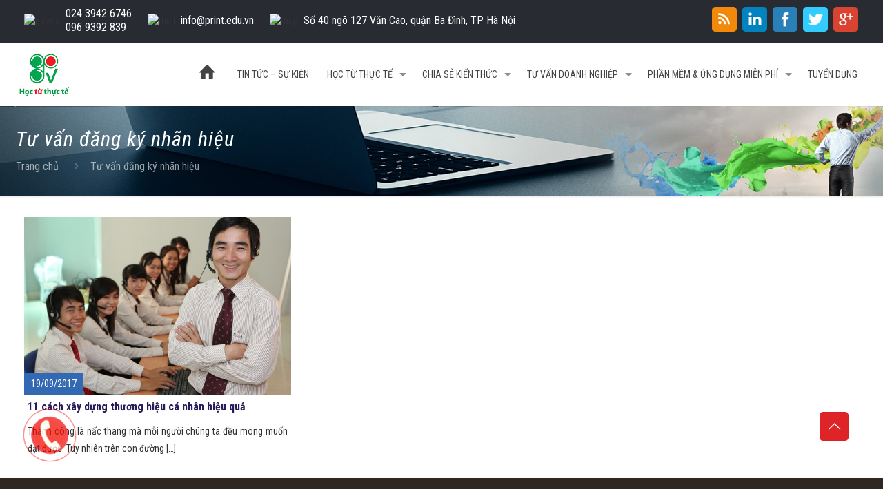

--- FILE ---
content_type: text/html; charset=UTF-8
request_url: http://print.edu.vn/tag/tu-van-dang-ky-nhan-hieu/
body_size: 21368
content:
<!DOCTYPE html>
<html class="no-js" lang="vi"
 xmlns:fb="http://ogp.me/ns/fb#" prefix="og: http://ogp.me/ns#" itemscope itemtype="http://schema.org/WebPage">

<!-- head -->
<head>

<!-- meta -->
<meta charset="UTF-8" />
<meta name="viewport" content="width=device-width, initial-scale=1, maximum-scale=1" />
<meta name="description" content="Dịch vụ tư vấn cho doanh nghiệp, tư vấn chuyên sâu tất cả các lĩnh vực." />
<meta name="keywords" content="Tư vấn doanh nghiệp, phần mềm kế toán, xây dựng thương hiệu,phần mềm miễn phí" />

<link rel="shortcut icon" href="http://print.edu.vn/wp-content/uploads/2018/01/logo-nho.jpg" />	
<link rel="apple-touch-icon" href="http://print.edu.vn/wp-content/uploads/2018/01/logo-nho.jpg" />
	

<!-- wp_head() -->
<title>Tư vấn đăng ký nhãn hiệu Archives - Tư vấn đào tạo in ấn bao bì</title>
<!-- script | dynamic -->
<script id="mfn-dnmc-config-js">
//<![CDATA[
window.mfn = {mobile_init:1240,nicescroll:40,parallax:"translate3d",responsive:1,retina_js:0};
window.mfn_lightbox = {disable:false,disableMobile:false,title:false,};
window.mfn_sliders = {blog:0,clients:0,offer:0,portfolio:0,shop:0,slider:0,testimonials:0};
//]]>
</script>

<!-- This site is optimized with the Yoast SEO plugin v4.6 - https://yoast.com/wordpress/plugins/seo/ -->
<link rel="canonical" href="http://print.edu.vn/tag/tu-van-dang-ky-nhan-hieu/" />
<meta property="og:locale" content="vi_VN" />
<meta property="og:type" content="object" />
<meta property="og:title" content="Tư vấn đăng ký nhãn hiệu Archives - Tư vấn đào tạo in ấn bao bì" />
<meta property="og:url" content="http://print.edu.vn/tag/tu-van-dang-ky-nhan-hieu/" />
<meta property="og:site_name" content="Tư vấn đào tạo in ấn bao bì" />
<meta name="twitter:card" content="summary" />
<meta name="twitter:title" content="Tư vấn đăng ký nhãn hiệu Archives - Tư vấn đào tạo in ấn bao bì" />
<!-- / Yoast SEO plugin. -->

<link rel='dns-prefetch' href='//fonts.googleapis.com' />
<link rel='dns-prefetch' href='//cdn.jsdelivr.net' />
<link rel='dns-prefetch' href='//s.w.org' />
<link rel="alternate" type="application/rss+xml" title="Dòng thông tin Tư vấn đào tạo in ấn bao bì &raquo;" href="http://print.edu.vn/feed/" />
<link rel="alternate" type="application/rss+xml" title="Dòng phản hồi Tư vấn đào tạo in ấn bao bì &raquo;" href="http://print.edu.vn/comments/feed/" />
<link rel="alternate" type="application/rss+xml" title="Dòng thông tin cho Thẻ Tư vấn đào tạo in ấn bao bì &raquo; Tư vấn đăng ký nhãn hiệu" href="http://print.edu.vn/tag/tu-van-dang-ky-nhan-hieu/feed/" />
		<script type="text/javascript">
			window._wpemojiSettings = {"baseUrl":"https:\/\/s.w.org\/images\/core\/emoji\/2.3\/72x72\/","ext":".png","svgUrl":"https:\/\/s.w.org\/images\/core\/emoji\/2.3\/svg\/","svgExt":".svg","source":{"concatemoji":"http:\/\/print.edu.vn\/wp-includes\/js\/wp-emoji-release.min.js?ver=4.8.25"}};
			!function(t,a,e){var r,i,n,o=a.createElement("canvas"),l=o.getContext&&o.getContext("2d");function c(t){var e=a.createElement("script");e.src=t,e.defer=e.type="text/javascript",a.getElementsByTagName("head")[0].appendChild(e)}for(n=Array("flag","emoji4"),e.supports={everything:!0,everythingExceptFlag:!0},i=0;i<n.length;i++)e.supports[n[i]]=function(t){var e,a=String.fromCharCode;if(!l||!l.fillText)return!1;switch(l.clearRect(0,0,o.width,o.height),l.textBaseline="top",l.font="600 32px Arial",t){case"flag":return(l.fillText(a(55356,56826,55356,56819),0,0),e=o.toDataURL(),l.clearRect(0,0,o.width,o.height),l.fillText(a(55356,56826,8203,55356,56819),0,0),e===o.toDataURL())?!1:(l.clearRect(0,0,o.width,o.height),l.fillText(a(55356,57332,56128,56423,56128,56418,56128,56421,56128,56430,56128,56423,56128,56447),0,0),e=o.toDataURL(),l.clearRect(0,0,o.width,o.height),l.fillText(a(55356,57332,8203,56128,56423,8203,56128,56418,8203,56128,56421,8203,56128,56430,8203,56128,56423,8203,56128,56447),0,0),e!==o.toDataURL());case"emoji4":return l.fillText(a(55358,56794,8205,9794,65039),0,0),e=o.toDataURL(),l.clearRect(0,0,o.width,o.height),l.fillText(a(55358,56794,8203,9794,65039),0,0),e!==o.toDataURL()}return!1}(n[i]),e.supports.everything=e.supports.everything&&e.supports[n[i]],"flag"!==n[i]&&(e.supports.everythingExceptFlag=e.supports.everythingExceptFlag&&e.supports[n[i]]);e.supports.everythingExceptFlag=e.supports.everythingExceptFlag&&!e.supports.flag,e.DOMReady=!1,e.readyCallback=function(){e.DOMReady=!0},e.supports.everything||(r=function(){e.readyCallback()},a.addEventListener?(a.addEventListener("DOMContentLoaded",r,!1),t.addEventListener("load",r,!1)):(t.attachEvent("onload",r),a.attachEvent("onreadystatechange",function(){"complete"===a.readyState&&e.readyCallback()})),(r=e.source||{}).concatemoji?c(r.concatemoji):r.wpemoji&&r.twemoji&&(c(r.twemoji),c(r.wpemoji)))}(window,document,window._wpemojiSettings);
		</script>
		<style type="text/css">
img.wp-smiley,
img.emoji {
	display: inline !important;
	border: none !important;
	box-shadow: none !important;
	height: 1em !important;
	width: 1em !important;
	margin: 0 .07em !important;
	vertical-align: -0.1em !important;
	background: none !important;
	padding: 0 !important;
}
</style>
<link rel='stylesheet' id='layerslider-css'  href='http://print.edu.vn/wp-content/plugins/LayerSlider/static/layerslider/css/layerslider.css?ver=6.5.1' type='text/css' media='all' />
<link rel='stylesheet' id='cptch_stylesheet-css'  href='http://print.edu.vn/wp-content/plugins/captcha/css/front_end_style.css?ver=4.2.9' type='text/css' media='all' />
<link rel='stylesheet' id='dashicons-css'  href='http://print.edu.vn/wp-includes/css/dashicons.min.css?ver=4.8.25' type='text/css' media='all' />
<link rel='stylesheet' id='cptch_desktop_style-css'  href='http://print.edu.vn/wp-content/plugins/captcha/css/desktop_style.css?ver=4.2.9' type='text/css' media='all' />
<link rel='stylesheet' id='contact-form-7-css'  href='http://print.edu.vn/wp-content/plugins/contact-form-7/includes/css/styles.css?ver=4.8' type='text/css' media='all' />
<link rel='stylesheet' id='mfn-base-css'  href='http://print.edu.vn/wp-content/themes/betheme/css/base.css?ver=20.2' type='text/css' media='all' />
<link rel='stylesheet' id='mfn-layout-css'  href='http://print.edu.vn/wp-content/themes/betheme/css/layout.css?ver=20.2' type='text/css' media='all' />
<link rel='stylesheet' id='mfn-shortcodes-css'  href='http://print.edu.vn/wp-content/themes/betheme/css/shortcodes.css?ver=20.2' type='text/css' media='all' />
<link rel='stylesheet' id='mfn-animations-css'  href='http://print.edu.vn/wp-content/themes/betheme/assets/animations/animations.min.css?ver=20.2' type='text/css' media='all' />
<link rel='stylesheet' id='mfn-jquery-ui-css'  href='http://print.edu.vn/wp-content/themes/betheme/assets/ui/jquery.ui.all.css?ver=20.2' type='text/css' media='all' />
<link rel='stylesheet' id='mfn-jplayer-css'  href='http://print.edu.vn/wp-content/themes/betheme/assets/jplayer/css/jplayer.blue.monday.css?ver=20.2' type='text/css' media='all' />
<link rel='stylesheet' id='mfn-responsive-css'  href='http://print.edu.vn/wp-content/themes/betheme/css/responsive.css?ver=20.2' type='text/css' media='all' />
<link rel='stylesheet' id='Roboto+Condensed-css'  href='http://fonts.googleapis.com/css?family=Roboto+Condensed%3A1%2C300%2C400%2C400italic%2C500%2C700%2C700italic&#038;ver=4.8.25' type='text/css' media='all' />
<link rel='stylesheet' id='upw_theme_standard-css'  href='http://print.edu.vn/wp-content/plugins/ultimate-posts-widget/css/upw-theme-standard.min.css?ver=4.8.25' type='text/css' media='all' />
<link rel='stylesheet' id='bfa-font-awesome-css'  href='//cdn.jsdelivr.net/fontawesome/4.7.0/css/font-awesome.min.css?ver=4.7.0' type='text/css' media='all' />
<link rel='stylesheet' id='style-css'  href='http://print.edu.vn/wp-content/themes/betheme-child/style.css?ver=20.2' type='text/css' media='all' />
<link rel='stylesheet' id='fancybox-css'  href='http://print.edu.vn/wp-content/plugins/easy-fancybox/fancybox/jquery.fancybox-1.3.8.min.css?ver=1.6' type='text/css' media='screen' />
<link rel='stylesheet' id='A2A_SHARE_SAVE-css'  href='http://print.edu.vn/wp-content/plugins/add-to-any/addtoany.min.css?ver=1.13' type='text/css' media='all' />
<script type='text/javascript'>
/* <![CDATA[ */
var LS_Meta = {"v":"6.5.1"};
/* ]]> */
</script>
<script type='text/javascript' data-cfasync="false" src='http://print.edu.vn/wp-content/plugins/LayerSlider/static/layerslider/js/greensock.js?ver=1.19.0'></script>
<script type='text/javascript' src='http://print.edu.vn/wp-includes/js/jquery/jquery.js?ver=1.12.4'></script>
<script type='text/javascript' src='http://print.edu.vn/wp-includes/js/jquery/jquery-migrate.min.js?ver=1.4.1'></script>
<script type='text/javascript' data-cfasync="false" src='http://print.edu.vn/wp-content/plugins/LayerSlider/static/layerslider/js/layerslider.kreaturamedia.jquery.js?ver=6.5.1'></script>
<script type='text/javascript' data-cfasync="false" src='http://print.edu.vn/wp-content/plugins/LayerSlider/static/layerslider/js/layerslider.transitions.js?ver=6.5.1'></script>
<script type='text/javascript' src='http://print.edu.vn/wp-content/plugins/add-to-any/addtoany.min.js?ver=1.0'></script>
<script type='text/javascript' src='http://print.edu.vn/wp-content/plugins/wonderplugin-carousel/engine/wonderplugincarouselskins.js?ver=11.2'></script>
<script type='text/javascript' src='http://print.edu.vn/wp-content/plugins/wonderplugin-carousel/engine/wonderplugincarousel.js?ver=11.2'></script>
<meta name="generator" content="Powered by LayerSlider 6.5.1 - Multi-Purpose, Responsive, Parallax, Mobile-Friendly Slider Plugin for WordPress." />
<!-- LayerSlider updates and docs at: https://layerslider.kreaturamedia.com -->
<link rel='https://api.w.org/' href='http://print.edu.vn/wp-json/' />
<link rel="EditURI" type="application/rsd+xml" title="RSD" href="http://print.edu.vn/xmlrpc.php?rsd" />
<link rel="wlwmanifest" type="application/wlwmanifest+xml" href="http://print.edu.vn/wp-includes/wlwmanifest.xml" /> 
<meta name="generator" content="WordPress 4.8.25" />

<script type="text/javascript">
var a2a_config=a2a_config||{};a2a_config.callbacks=a2a_config.callbacks||[];a2a_config.templates=a2a_config.templates||{};a2a_localize = {
	Share: "Share",
	Save: "Save",
	Subscribe: "Subscribe",
	Email: "Email",
	Bookmark: "Bookmark",
	ShowAll: "Show all",
	ShowLess: "Show less",
	FindServices: "Find service(s)",
	FindAnyServiceToAddTo: "Instantly find any service to add to",
	PoweredBy: "Powered by",
	ShareViaEmail: "Share via email",
	SubscribeViaEmail: "Subscribe via email",
	BookmarkInYourBrowser: "Bookmark in your browser",
	BookmarkInstructions: "Press Ctrl+D or \u2318+D to bookmark this page",
	AddToYourFavorites: "Add to your favorites",
	SendFromWebOrProgram: "Send from any email address or email program",
	EmailProgram: "Email program",
	More: "More&#8230;"
};

</script>
<script type="text/javascript" src="http://static.addtoany.com/menu/page.js" async="async"></script>
<!-- style | background -->
<style id="mfn-dnmc-bg-css">
#Subheader{background-image:url(http://print.edu.vn/wp-content/uploads/2017/07/banner.jpg);background-repeat:no-repeat;background-position:center top}
</style>
<!-- style | dynamic -->
<style id="mfn-dnmc-style-css">
@media only screen and (min-width: 1240px) {body:not(.header-simple) #Top_bar #menu{display:block!important}.tr-menu #Top_bar #menu{background:none!important}#Top_bar .menu > li > ul.mfn-megamenu{width:984px}#Top_bar .menu > li > ul.mfn-megamenu > li{float:left}#Top_bar .menu > li > ul.mfn-megamenu > li.mfn-megamenu-cols-1{width:100%}#Top_bar .menu > li > ul.mfn-megamenu > li.mfn-megamenu-cols-2{width:50%}#Top_bar .menu > li > ul.mfn-megamenu > li.mfn-megamenu-cols-3{width:33.33%}#Top_bar .menu > li > ul.mfn-megamenu > li.mfn-megamenu-cols-4{width:25%}#Top_bar .menu > li > ul.mfn-megamenu > li.mfn-megamenu-cols-5{width:20%}#Top_bar .menu > li > ul.mfn-megamenu > li.mfn-megamenu-cols-6{width:16.66%}#Top_bar .menu > li > ul.mfn-megamenu > li > ul{display:block!important;position:inherit;left:auto;top:auto;border-width:0 1px 0 0}#Top_bar .menu > li > ul.mfn-megamenu > li:last-child > ul{border:0}#Top_bar .menu > li > ul.mfn-megamenu > li > ul li{width:auto}#Top_bar .menu > li > ul.mfn-megamenu a.mfn-megamenu-title{text-transform:uppercase;font-weight:400;background:none}#Top_bar .menu > li > ul.mfn-megamenu a .menu-arrow{display:none}.menuo-right #Top_bar .menu > li > ul.mfn-megamenu{left:auto;right:0}.menuo-right #Top_bar .menu > li > ul.mfn-megamenu-bg{box-sizing:border-box}#Top_bar .menu > li > ul.mfn-megamenu-bg{padding:20px 166px 20px 20px;background-repeat:no-repeat;background-position:right bottom}.rtl #Top_bar .menu > li > ul.mfn-megamenu-bg{padding-left:166px;padding-right:20px;background-position:left bottom}#Top_bar .menu > li > ul.mfn-megamenu-bg > li{background:none}#Top_bar .menu > li > ul.mfn-megamenu-bg > li a{border:none}#Top_bar .menu > li > ul.mfn-megamenu-bg > li > ul{background:none!important;-webkit-box-shadow:0 0 0 0;-moz-box-shadow:0 0 0 0;box-shadow:0 0 0 0}.mm-vertical #Top_bar .container{position:relative;}.mm-vertical #Top_bar .top_bar_left{position:static;}.mm-vertical #Top_bar .menu > li ul{box-shadow:0 0 0 0 transparent!important;background-image:none;}.mm-vertical #Top_bar .menu > li > ul.mfn-megamenu{width:98%!important;margin:0 1%;padding:20px 0;}.mm-vertical.header-plain #Top_bar .menu > li > ul.mfn-megamenu{width:100%!important;margin:0;}.mm-vertical #Top_bar .menu > li > ul.mfn-megamenu > li{display:table-cell;float:none!important;width:10%;padding:0 15px;border-right:1px solid rgba(0, 0, 0, 0.05);}.mm-vertical #Top_bar .menu > li > ul.mfn-megamenu > li:last-child{border-right-width:0}.mm-vertical #Top_bar .menu > li > ul.mfn-megamenu > li.hide-border{border-right-width:0}.mm-vertical #Top_bar .menu > li > ul.mfn-megamenu > li a{border-bottom-width:0;padding:9px 15px;line-height:120%;}.mm-vertical #Top_bar .menu > li > ul.mfn-megamenu a.mfn-megamenu-title{font-weight:700;}.rtl .mm-vertical #Top_bar .menu > li > ul.mfn-megamenu > li:first-child{border-right-width:0}.rtl .mm-vertical #Top_bar .menu > li > ul.mfn-megamenu > li:last-child{border-right-width:1px}#Header_creative #Top_bar .menu > li > ul.mfn-megamenu{width:980px!important;margin:0;}.header-plain:not(.menuo-right) #Header .top_bar_left{width:auto!important}.header-stack.header-center #Top_bar #menu{display:inline-block!important}.header-simple #Top_bar #menu{display:none;height:auto;width:300px;bottom:auto;top:100%;right:1px;position:absolute;margin:0}.header-simple #Header a.responsive-menu-toggle{display:block;right:10px}.header-simple #Top_bar #menu > ul{width:100%;float:left}.header-simple #Top_bar #menu ul li{width:100%;padding-bottom:0;border-right:0;position:relative}.header-simple #Top_bar #menu ul li a{padding:0 20px;margin:0;display:block;height:auto;line-height:normal;border:none}.header-simple #Top_bar #menu ul li a:after{display:none}.header-simple #Top_bar #menu ul li a span{border:none;line-height:44px;display:inline;padding:0}.header-simple #Top_bar #menu ul li.submenu .menu-toggle{display:block;position:absolute;right:0;top:0;width:44px;height:44px;line-height:44px;font-size:30px;font-weight:300;text-align:center;cursor:pointer;color:#444;opacity:0.33;}.header-simple #Top_bar #menu ul li.submenu .menu-toggle:after{content:"+"}.header-simple #Top_bar #menu ul li.hover > .menu-toggle:after{content:"-"}.header-simple #Top_bar #menu ul li.hover a{border-bottom:0}.header-simple #Top_bar #menu ul.mfn-megamenu li .menu-toggle{display:none}.header-simple #Top_bar #menu ul li ul{position:relative!important;left:0!important;top:0;padding:0;margin:0!important;width:auto!important;background-image:none}.header-simple #Top_bar #menu ul li ul li{width:100%!important;display:block;padding:0;}.header-simple #Top_bar #menu ul li ul li a{padding:0 20px 0 30px}.header-simple #Top_bar #menu ul li ul li a .menu-arrow{display:none}.header-simple #Top_bar #menu ul li ul li a span{padding:0}.header-simple #Top_bar #menu ul li ul li a span:after{display:none!important}.header-simple #Top_bar .menu > li > ul.mfn-megamenu a.mfn-megamenu-title{text-transform:uppercase;font-weight:400}.header-simple #Top_bar .menu > li > ul.mfn-megamenu > li > ul{display:block!important;position:inherit;left:auto;top:auto}.header-simple #Top_bar #menu ul li ul li ul{border-left:0!important;padding:0;top:0}.header-simple #Top_bar #menu ul li ul li ul li a{padding:0 20px 0 40px}.rtl.header-simple #Top_bar #menu{left:1px;right:auto}.rtl.header-simple #Top_bar a.responsive-menu-toggle{left:10px;right:auto}.rtl.header-simple #Top_bar #menu ul li.submenu .menu-toggle{left:0;right:auto}.rtl.header-simple #Top_bar #menu ul li ul{left:auto!important;right:0!important}.rtl.header-simple #Top_bar #menu ul li ul li a{padding:0 30px 0 20px}.rtl.header-simple #Top_bar #menu ul li ul li ul li a{padding:0 40px 0 20px}.menu-highlight #Top_bar .menu > li{margin:0 2px}.menu-highlight:not(.header-creative) #Top_bar .menu > li > a{margin:20px 0;padding:0;-webkit-border-radius:5px;border-radius:5px}.menu-highlight #Top_bar .menu > li > a:after{display:none}.menu-highlight #Top_bar .menu > li > a span:not(.description){line-height:50px}.menu-highlight #Top_bar .menu > li > a span.description{display:none}.menu-highlight.header-stack #Top_bar .menu > li > a{margin:10px 0!important}.menu-highlight.header-stack #Top_bar .menu > li > a span:not(.description){line-height:40px}.menu-highlight.header-transparent #Top_bar .menu > li > a{margin:5px 0}.menu-highlight.header-simple #Top_bar #menu ul li,.menu-highlight.header-creative #Top_bar #menu ul li{margin:0}.menu-highlight.header-simple #Top_bar #menu ul li > a,.menu-highlight.header-creative #Top_bar #menu ul li > a{-webkit-border-radius:0;border-radius:0}.menu-highlight:not(.header-fixed):not(.header-simple) #Top_bar.is-sticky .menu > li > a{margin:10px 0!important;padding:5px 0!important}.menu-highlight:not(.header-fixed):not(.header-simple) #Top_bar.is-sticky .menu > li > a span{line-height:30px!important}.header-modern.menu-highlight.menuo-right .menu_wrapper{margin-right:20px}.menu-line-below #Top_bar .menu > li > a:after{top:auto;bottom:-4px}.menu-line-below #Top_bar.is-sticky .menu > li > a:after{top:auto;bottom:-4px}.menu-line-below-80 #Top_bar:not(.is-sticky) .menu > li > a:after{height:4px;left:10%;top:50%;margin-top:20px;width:80%}.menu-line-below-80-1 #Top_bar:not(.is-sticky) .menu > li > a:after{height:1px;left:10%;top:50%;margin-top:20px;width:80%}.menu-link-color #Top_bar .menu > li > a:after{display:none!important}.menu-arrow-top #Top_bar .menu > li > a:after{background:none repeat scroll 0 0 rgba(0,0,0,0)!important;border-color:#ccc transparent transparent;border-style:solid;border-width:7px 7px 0;display:block;height:0;left:50%;margin-left:-7px;top:0!important;width:0}.menu-arrow-top.header-transparent #Top_bar .menu > li > a:after,.menu-arrow-top.header-plain #Top_bar .menu > li > a:after{display:none}.menu-arrow-top #Top_bar.is-sticky .menu > li > a:after{top:0!important}.menu-arrow-bottom #Top_bar .menu > li > a:after{background:none!important;border-color:transparent transparent #ccc;border-style:solid;border-width:0 7px 7px;display:block;height:0;left:50%;margin-left:-7px;top:auto;bottom:0;width:0}.menu-arrow-bottom.header-transparent #Top_bar .menu > li > a:after,.menu-arrow-bottom.header-plain #Top_bar .menu > li > a:after{display:none}.menu-arrow-bottom #Top_bar.is-sticky .menu > li > a:after{top:auto;bottom:0}.menuo-no-borders #Top_bar .menu > li > a span:not(.description){border-right-width:0}.menuo-no-borders #Header_creative #Top_bar .menu > li > a span{border-bottom-width:0}.menuo-right #Top_bar .menu_wrapper{float:right}.menuo-right.header-stack:not(.header-center) #Top_bar .menu_wrapper{margin-right:150px}body.header-creative{padding-left:50px}body.header-creative.header-open{padding-left:250px}body.error404,body.under-construction,body.template-blank{padding-left:0!important}.header-creative.footer-fixed #Footer,.header-creative.footer-sliding #Footer,.header-creative.footer-stick #Footer.is-sticky{box-sizing:border-box;padding-left:50px;}.header-open.footer-fixed #Footer,.header-open.footer-sliding #Footer,.header-creative.footer-stick #Footer.is-sticky{padding-left:250px;}.header-rtl.header-creative.footer-fixed #Footer,.header-rtl.header-creative.footer-sliding #Footer,.header-rtl.header-creative.footer-stick #Footer.is-sticky{padding-left:0;padding-right:50px;}.header-rtl.header-open.footer-fixed #Footer,.header-rtl.header-open.footer-sliding #Footer,.header-rtl.header-creative.footer-stick #Footer.is-sticky{padding-right:250px;}#Header_creative{background:#fff;position:fixed;width:250px;height:100%;left:-200px;top:0;z-index:9002;-webkit-box-shadow:2px 0 4px 2px rgba(0,0,0,.15);box-shadow:2px 0 4px 2px rgba(0,0,0,.15)}#Header_creative .container{width:100%}#Header_creative .creative-wrapper{opacity:0;margin-right:50px}#Header_creative a.creative-menu-toggle{display:block;width:34px;height:34px;line-height:34px;font-size:22px;text-align:center;position:absolute;top:10px;right:8px;border-radius:3px}.admin-bar #Header_creative a.creative-menu-toggle{top:42px}#Header_creative #Top_bar{position:static;width:100%}#Header_creative #Top_bar .top_bar_left{width:100%!important;float:none}#Header_creative #Top_bar .top_bar_right{width:100%!important;float:none;height:auto;margin-bottom:35px;text-align:center;padding:0 20px;top:0;-webkit-box-sizing:border-box;-moz-box-sizing:border-box;box-sizing:border-box}#Header_creative #Top_bar .top_bar_right:before{display:none}#Header_creative #Top_bar .top_bar_right_wrapper{top:0}#Header_creative #Top_bar .logo{float:none;text-align:center;margin:15px 0}#Header_creative #Top_bar .menu_wrapper{float:none;margin:0 0 30px}#Header_creative #Top_bar .menu > li{width:100%;float:none;position:relative}#Header_creative #Top_bar .menu > li > a{padding:0;text-align:center}#Header_creative #Top_bar .menu > li > a:after{display:none}#Header_creative #Top_bar .menu > li > a span{border-right:0;border-bottom-width:1px;line-height:38px}#Header_creative #Top_bar .menu li ul{left:100%;right:auto;top:0;box-shadow:2px 2px 2px 0 rgba(0,0,0,0.03);-webkit-box-shadow:2px 2px 2px 0 rgba(0,0,0,0.03)}#Header_creative #Top_bar .menu > li > ul.mfn-megamenu{width:700px!important;}#Header_creative #Top_bar .menu > li > ul.mfn-megamenu > li > ul{left:0}#Header_creative #Top_bar .menu li ul li a{padding-top:9px;padding-bottom:8px}#Header_creative #Top_bar .menu li ul li ul{top:0!important}#Header_creative #Top_bar .menu > li > a span.description{display:block;font-size:13px;line-height:28px!important;clear:both}#Header_creative #Top_bar .search_wrapper{left:100%;top:auto;bottom:0}#Header_creative #Top_bar a#header_cart{display:inline-block;float:none;top:3px}#Header_creative #Top_bar a#search_button{display:inline-block;float:none;top:3px}#Header_creative #Top_bar .wpml-languages{display:inline-block;float:none;top:0}#Header_creative #Top_bar .wpml-languages.enabled:hover a.active{padding-bottom:9px}#Header_creative #Top_bar a.button.action_button{display:inline-block;float:none;top:16px;margin:0}#Header_creative #Top_bar .banner_wrapper{display:block;text-align:center}#Header_creative #Top_bar .banner_wrapper img{max-width:100%;height:auto;display:inline-block}#Header_creative #Action_bar{position:absolute;bottom:0;top:auto;clear:both;padding:0 20px;-webkit-box-sizing:border-box;-moz-box-sizing:border-box;box-sizing:border-box}#Header_creative #Action_bar .social{float:none;text-align:center;padding:5px 0 15px}#Header_creative #Action_bar .social li{margin-bottom:2px}#Header_creative .social li a{color:rgba(0,0,0,.5)}#Header_creative .social li a:hover{color:#000}#Header_creative .creative-social{position:absolute;bottom:10px;right:0;width:50px}#Header_creative .creative-social li{display:block;float:none;width:100%;text-align:center;margin-bottom:5px}.header-creative .fixed-nav.fixed-nav-prev{margin-left:50px}.header-creative.header-open .fixed-nav.fixed-nav-prev{margin-left:250px}.menuo-last #Header_creative #Top_bar .menu li.last ul{top:auto;bottom:0}.header-open #Header_creative{left:0}.header-open #Header_creative .creative-wrapper{opacity:1;margin:0!important;}.header-open #Header_creative .creative-menu-toggle,.header-open #Header_creative .creative-social{display:none}body.header-rtl.header-creative{padding-left:0;padding-right:50px}.header-rtl #Header_creative{left:auto;right:-200px}.header-rtl.nice-scroll #Header_creative{margin-right:10px}.header-rtl #Header_creative .creative-wrapper{margin-left:50px;margin-right:0}.header-rtl #Header_creative a.creative-menu-toggle{left:8px;right:auto}.header-rtl #Header_creative .creative-social{left:0;right:auto}.header-rtl #Footer #back_to_top.sticky{right:125px}.header-rtl #popup_contact{right:70px}.header-rtl #Header_creative #Top_bar .menu li ul{left:auto;right:100%}.header-rtl #Header_creative #Top_bar .search_wrapper{left:auto;right:100%;}.header-rtl .fixed-nav.fixed-nav-prev{margin-left:0!important}.header-rtl .fixed-nav.fixed-nav-next{margin-right:50px}body.header-rtl.header-creative.header-open{padding-left:0;padding-right:250px!important}.header-rtl.header-open #Header_creative{left:auto;right:0}.header-rtl.header-open #Footer #back_to_top.sticky{right:325px}.header-rtl.header-open #popup_contact{right:270px}.header-rtl.header-open .fixed-nav.fixed-nav-next{margin-right:250px}#Header_creative.active{left:-1px;}.header-rtl #Header_creative.active{left:auto;right:-1px;}#Header_creative.active .creative-wrapper{opacity:1;margin:0}.header-creative .vc_row[data-vc-full-width]{padding-left:50px}.header-creative.header-open .vc_row[data-vc-full-width]{padding-left:250px}.header-open .vc_parallax .vc_parallax-inner { left:auto; width: calc(100% - 250px); }.header-open.header-rtl .vc_parallax .vc_parallax-inner { left:0; right:auto; }#Header_creative.scroll{height:100%;overflow-y:auto}#Header_creative.scroll:not(.dropdown) .menu li ul{display:none!important}#Header_creative.scroll #Action_bar{position:static}#Header_creative.dropdown{outline:none}#Header_creative.dropdown #Top_bar .menu_wrapper{float:left}#Header_creative.dropdown #Top_bar #menu ul li{position:relative;float:left}#Header_creative.dropdown #Top_bar #menu ul li a:after{display:none}#Header_creative.dropdown #Top_bar #menu ul li a span{line-height:38px;padding:0}#Header_creative.dropdown #Top_bar #menu ul li.submenu .menu-toggle{display:block;position:absolute;right:0;top:0;width:38px;height:38px;line-height:38px;font-size:26px;font-weight:300;text-align:center;cursor:pointer;color:#444;opacity:0.33;}#Header_creative.dropdown #Top_bar #menu ul li.submenu .menu-toggle:after{content:"+"}#Header_creative.dropdown #Top_bar #menu ul li.hover > .menu-toggle:after{content:"-"}#Header_creative.dropdown #Top_bar #menu ul li.hover a{border-bottom:0}#Header_creative.dropdown #Top_bar #menu ul.mfn-megamenu li .menu-toggle{display:none}#Header_creative.dropdown #Top_bar #menu ul li ul{position:relative!important;left:0!important;top:0;padding:0;margin-left:0!important;width:auto!important;background-image:none}#Header_creative.dropdown #Top_bar #menu ul li ul li{width:100%!important}#Header_creative.dropdown #Top_bar #menu ul li ul li a{padding:0 10px;text-align:center}#Header_creative.dropdown #Top_bar #menu ul li ul li a .menu-arrow{display:none}#Header_creative.dropdown #Top_bar #menu ul li ul li a span{padding:0}#Header_creative.dropdown #Top_bar #menu ul li ul li a span:after{display:none!important}#Header_creative.dropdown #Top_bar .menu > li > ul.mfn-megamenu a.mfn-megamenu-title{text-transform:uppercase;font-weight:400}#Header_creative.dropdown #Top_bar .menu > li > ul.mfn-megamenu > li > ul{display:block!important;position:inherit;left:auto;top:auto}#Header_creative.dropdown #Top_bar #menu ul li ul li ul{border-left:0!important;padding:0;top:0}#Header_creative{transition: left .5s ease-in-out, right .5s ease-in-out;}#Header_creative .creative-wrapper{transition: opacity .5s ease-in-out, margin 0s ease-in-out .5s;}#Header_creative.active .creative-wrapper{transition: opacity .5s ease-in-out, margin 0s ease-in-out;}}@media only screen and (min-width: 1240px) {#Top_bar.is-sticky{position:fixed!important;width:100%;left:0;top:-60px;height:60px;z-index:701;background:#fff;opacity:.97;filter:alpha(opacity = 97);-webkit-box-shadow:0 2px 5px 0 rgba(0,0,0,0.1);-moz-box-shadow:0 2px 5px 0 rgba(0,0,0,0.1);box-shadow:0 2px 5px 0 rgba(0,0,0,0.1)}.layout-boxed.header-boxed #Top_bar.is-sticky{max-width:1240px;left:50%;-webkit-transform:translateX(-50%);transform:translateX(-50%)}.layout-boxed.header-boxed.nice-scroll #Top_bar.is-sticky{margin-left:-5px}#Top_bar.is-sticky .top_bar_left,#Top_bar.is-sticky .top_bar_right,#Top_bar.is-sticky .top_bar_right:before{background:none}#Top_bar.is-sticky .top_bar_right{top:-4px;height:auto;}#Top_bar.is-sticky .top_bar_right_wrapper{top:15px}.header-plain #Top_bar.is-sticky .top_bar_right_wrapper{top:0}#Top_bar.is-sticky .logo{width:auto;margin:0 30px 0 20px;padding:0}#Top_bar.is-sticky #logo{padding:5px 0!important;height:50px!important;line-height:50px!important}.logo-no-sticky-padding #Top_bar.is-sticky #logo{height:60px!important;line-height:60px!important}#Top_bar.is-sticky #logo img.logo-main{display:none}#Top_bar.is-sticky #logo img.logo-sticky{display:inline;max-height:35px;}#Top_bar.is-sticky .menu_wrapper{clear:none}#Top_bar.is-sticky .menu_wrapper .menu > li > a{padding:15px 0}#Top_bar.is-sticky .menu > li > a,#Top_bar.is-sticky .menu > li > a span{line-height:30px}#Top_bar.is-sticky .menu > li > a:after{top:auto;bottom:-4px}#Top_bar.is-sticky .menu > li > a span.description{display:none}#Top_bar.is-sticky .secondary_menu_wrapper,#Top_bar.is-sticky .banner_wrapper{display:none}.header-overlay #Top_bar.is-sticky{display:none}.sticky-dark #Top_bar.is-sticky{background:rgba(0,0,0,.8)}.sticky-dark #Top_bar.is-sticky #menu{background:rgba(0,0,0,.8)}.sticky-dark #Top_bar.is-sticky .menu > li > a{color:#fff}.sticky-dark #Top_bar.is-sticky .top_bar_right a{color:rgba(255,255,255,.5)}.sticky-dark #Top_bar.is-sticky .wpml-languages a.active,.sticky-dark #Top_bar.is-sticky .wpml-languages ul.wpml-lang-dropdown{background:rgba(0,0,0,0.3);border-color:rgba(0,0,0,0.1)}}@media only screen and (min-width: 768px) and (max-width: 1240px){.header_placeholder{height:0!important}}@media only screen and (max-width: 1239px){#Top_bar #menu{display:none;height:auto;width:300px;bottom:auto;top:100%;right:1px;position:absolute;margin:0}#Top_bar a.responsive-menu-toggle{display:block}#Top_bar #menu > ul{width:100%;float:left}#Top_bar #menu ul li{width:100%;padding-bottom:0;border-right:0;position:relative}#Top_bar #menu ul li a{padding:0 25px;margin:0;display:block;height:auto;line-height:normal;border:none}#Top_bar #menu ul li a:after{display:none}#Top_bar #menu ul li a span{border:none;line-height:44px;display:inline;padding:0}#Top_bar #menu ul li a span.description{margin:0 0 0 5px}#Top_bar #menu ul li.submenu .menu-toggle{display:block;position:absolute;right:15px;top:0;width:44px;height:44px;line-height:44px;font-size:30px;font-weight:300;text-align:center;cursor:pointer;color:#444;opacity:0.33;}#Top_bar #menu ul li.submenu .menu-toggle:after{content:"+"}#Top_bar #menu ul li.hover > .menu-toggle:after{content:"-"}#Top_bar #menu ul li.hover a{border-bottom:0}#Top_bar #menu ul li a span:after{display:none!important}#Top_bar #menu ul.mfn-megamenu li .menu-toggle{display:none}#Top_bar #menu ul li ul{position:relative!important;left:0!important;top:0;padding:0;margin-left:0!important;width:auto!important;background-image:none!important;box-shadow:0 0 0 0 transparent!important;-webkit-box-shadow:0 0 0 0 transparent!important}#Top_bar #menu ul li ul li{width:100%!important}#Top_bar #menu ul li ul li a{padding:0 20px 0 35px}#Top_bar #menu ul li ul li a .menu-arrow{display:none}#Top_bar #menu ul li ul li a span{padding:0}#Top_bar #menu ul li ul li a span:after{display:none!important}#Top_bar .menu > li > ul.mfn-megamenu a.mfn-megamenu-title{text-transform:uppercase;font-weight:400}#Top_bar .menu > li > ul.mfn-megamenu > li > ul{display:block!important;position:inherit;left:auto;top:auto}#Top_bar #menu ul li ul li ul{border-left:0!important;padding:0;top:0}#Top_bar #menu ul li ul li ul li a{padding:0 20px 0 45px}.rtl #Top_bar #menu{left:1px;right:auto}.rtl #Top_bar a.responsive-menu-toggle{left:20px;right:auto}.rtl #Top_bar #menu ul li.submenu .menu-toggle{left:15px;right:auto;border-left:none;border-right:1px solid #eee}.rtl #Top_bar #menu ul li ul{left:auto!important;right:0!important}.rtl #Top_bar #menu ul li ul li a{padding:0 30px 0 20px}.rtl #Top_bar #menu ul li ul li ul li a{padding:0 40px 0 20px}.header-stack .menu_wrapper a.responsive-menu-toggle{position:static!important;margin:11px 0!important}.header-stack .menu_wrapper #menu{left:0;right:auto}.rtl.header-stack #Top_bar #menu{left:auto;right:0}.admin-bar #Header_creative{top:32px}.header-creative.layout-boxed{padding-top:85px}.header-creative.layout-full-width #Wrapper{padding-top:60px}#Header_creative{position:fixed;width:100%;left:0!important;top:0;z-index:1001}#Header_creative .creative-wrapper{display:block!important;opacity:1!important}#Header_creative .creative-menu-toggle,#Header_creative .creative-social{display:none!important;opacity:1!important;filter:alpha(opacity=100)!important}#Header_creative #Top_bar{position:static;width:100%}#Header_creative #Top_bar #logo{height:50px;line-height:50px;padding:5px 0}#Header_creative #Top_bar #logo img.logo-sticky{max-height:40px!important}#Header_creative #logo img.logo-main{display:none}#Header_creative #logo img.logo-sticky{display:inline-block}.logo-no-sticky-padding #Header_creative #Top_bar #logo{height:60px;line-height:60px;padding:0}.logo-no-sticky-padding #Header_creative #Top_bar #logo img.logo-sticky{max-height:60px!important}#Header_creative #Top_bar #header_cart{top:21px}#Header_creative #Top_bar #search_button{top:20px}#Header_creative #Top_bar .wpml-languages{top:11px}#Header_creative #Top_bar .action_button{top:9px}#Header_creative #Top_bar .top_bar_right{height:60px;top:0}#Header_creative #Top_bar .top_bar_right:before{display:none}#Header_creative #Top_bar .top_bar_right_wrapper{top:0}#Header_creative #Action_bar{display:none}#Header_creative.scroll{overflow:visible!important}}#Header_wrapper, #Intro {background-color: #000119;}#Subheader {background-color: rgba(247, 247, 247, 1);}.header-classic #Action_bar, .header-fixed #Action_bar, .header-plain #Action_bar, .header-split #Action_bar, .header-stack #Action_bar {background-color: #292b33;}#Sliding-top {background-color: #545454;}#Sliding-top a.sliding-top-control {border-right-color: #545454;}#Sliding-top.st-center a.sliding-top-control,#Sliding-top.st-left a.sliding-top-control {border-top-color: #545454;}#Footer {background-color: #2f2720;}body, ul.timeline_items, .icon_box a .desc, .icon_box a:hover .desc, .feature_list ul li a, .list_item a, .list_item a:hover,.widget_recent_entries ul li a, .flat_box a, .flat_box a:hover, .story_box .desc, .content_slider.carouselul li a .title,.content_slider.flat.description ul li .desc, .content_slider.flat.description ul li a .desc, .post-nav.minimal a i {color: #333333;}.post-nav.minimal a svg {fill: #333333;}.themecolor, .opening_hours .opening_hours_wrapper li span, .fancy_heading_icon .icon_top,.fancy_heading_arrows .icon-right-dir, .fancy_heading_arrows .icon-left-dir, .fancy_heading_line .title,.button-love a.mfn-love, .format-link .post-title .icon-link, .pager-single > span, .pager-single a:hover,.widget_meta ul, .widget_pages ul, .widget_rss ul, .widget_mfn_recent_comments ul li:after, .widget_archive ul, .widget_recent_comments ul li:after, .widget_nav_menu ul, .woocommerce ul.products li.product .price, .shop_slider .shop_slider_ul li .item_wrapper .price, .woocommerce-page ul.products li.product .price, .widget_price_filter .price_label .from, .widget_price_filter .price_label .to,.woocommerce ul.product_list_widget li .quantity .amount, .woocommerce .product div.entry-summary .price, .woocommerce .star-rating span,#Error_404 .error_pic i, .style-simple #Filters .filters_wrapper ul li a:hover, .style-simple #Filters .filters_wrapper ul li.current-cat a,.style-simple .quick_fact .title {color: #0095eb;}.themebg,#comments .commentlist > li .reply a.comment-reply-link,div.jp-interface,#Filters .filters_wrapper ul li a:hover,#Filters .filters_wrapper ul li.current-cat a,.fixed-nav .arrow,.offer_thumb .slider_pagination a:before,.offer_thumb .slider_pagination a.selected:after,.pager .pages a:hover,.pager .pages a.active,.pager .pages span.page-numbers.current,.pager-single span:after,.portfolio_group.exposure .portfolio-item .desc-inner .line,.Recent_posts ul li .desc:after,.Recent_posts ul li .photo .c,.slider_pagination a.selected,.slider_pagination .slick-active a,.slider_pagination a.selected:after,.slider_pagination .slick-active a:after,.testimonials_slider .slider_images,.testimonials_slider .slider_images a:after,.testimonials_slider .slider_images:before,#Top_bar a#header_cart span,.widget_categories ul,.widget_mfn_menu ul li a:hover,.widget_mfn_menu ul li.current-menu-item:not(.current-menu-ancestor) > a,.widget_mfn_menu ul li.current_page_item:not(.current_page_ancestor) > a,.widget_product_categories ul,.widget_recent_entries ul li:after,.woocommerce-account table.my_account_orders .order-number a,.woocommerce-MyAccount-navigation ul li.is-active a, .style-simple .accordion .question:after,.style-simple .faq .question:after,.style-simple .icon_box .desc_wrapper .title:before,.style-simple #Filters .filters_wrapper ul li a:after,.style-simple .article_box .desc_wrapper p:after,.style-simple .sliding_box .desc_wrapper:after,.style-simple .trailer_box:hover .desc,.tp-bullets.simplebullets.round .bullet.selected,.tp-bullets.simplebullets.round .bullet.selected:after,.tparrows.default,.tp-bullets.tp-thumbs .bullet.selected:after{background-color: #0095eb;}.Latest_news ul li .photo, .Recent_posts.blog_news ul li .photo, .style-simple .opening_hours .opening_hours_wrapper li label,.style-simple .timeline_items li:hover h3, .style-simple .timeline_items li:nth-child(even):hover h3, .style-simple .timeline_items li:hover .desc, .style-simple .timeline_items li:nth-child(even):hover,.style-simple .offer_thumb .slider_pagination a.selected {border-color: #0095eb;}a {color: #0095eb;}a:hover {color: #007cc3;}*::-moz-selection {background-color: #0095eb;}*::selection {background-color: #0095eb;}.blockquote p.author span, .counter .desc_wrapper .title, .article_box .desc_wrapper p, .team .desc_wrapper p.subtitle, .pricing-box .plan-header p.subtitle, .pricing-box .plan-header .price sup.period, .chart_box p, .fancy_heading .inside,.fancy_heading_line .slogan, .post-meta, .post-meta a, .post-footer, .post-footer a span.label, .pager .pages a, .button-love a .label,.pager-single a, #comments .commentlist > li .comment-author .says, .fixed-nav .desc .date, .filters_buttons li.label, .Recent_posts ul li a .desc .date,.widget_recent_entries ul li .post-date, .tp_recent_tweets .twitter_time, .widget_price_filter .price_label, .shop-filters .woocommerce-result-count,.woocommerce ul.product_list_widget li .quantity, .widget_shopping_cart ul.product_list_widget li dl, .product_meta .posted_in,.woocommerce .shop_table .product-name .variation > dd, .shipping-calculator-button:after,.shop_slider .shop_slider_ul li .item_wrapper .price del,.testimonials_slider .testimonials_slider_ul li .author span, .testimonials_slider .testimonials_slider_ul li .author span a, .Latest_news ul li .desc_footer {color: #a8a8a8;}h1, h1 a, h1 a:hover, .text-logo #logo { color: #161922; }h2, h2 a, h2 a:hover { color: #161922; }h3, h3 a, h3 a:hover { color: #161922; }h4, h4 a, h4 a:hover, .style-simple .sliding_box .desc_wrapper h4 { color: #161922; }h5, h5 a, h5 a:hover { color: #161922; }h6, h6 a, h6 a:hover, a.content_link .title { color: #161922; }.dropcap, .highlight:not(.highlight_image) {background-color: #0095eb;}a.button, a.tp-button {background-color: #f7f7f7;color: #747474;}.button-stroke a.button, .button-stroke a.button.action_button, .button-stroke a.button .button_icon i, .button-stroke a.tp-button {border-color: #f7f7f7;color: #747474;}.button-stroke a:hover.button, .button-stroke a:hover.tp-button {background-color: #f7f7f7 !important;color: #fff;}a.button_theme, a.tp-button.button_theme,button, input[type="submit"], input[type="reset"], input[type="button"] {background-color: #0095eb;color: #fff;}.button-stroke a.button.button_theme:not(.action_button),.button-stroke a.button.button_theme .button_icon i, .button-stroke a.tp-button.button_theme,.button-stroke button, .button-stroke input[type="submit"], .button-stroke input[type="reset"], .button-stroke input[type="button"] {border-color: #0095eb;color: #0095eb !important;}.button-stroke a.button.button_theme:hover, .button-stroke a.tp-button.button_theme:hover,.button-stroke button:hover, .button-stroke input[type="submit"]:hover, .button-stroke input[type="reset"]:hover, .button-stroke input[type="button"]:hover {background-color: #0095eb !important;color: #fff !important;}a.mfn-link { color: #656B6F; }a.mfn-link-2 span, a:hover.mfn-link-2 span:before, a.hover.mfn-link-2 span:before, a.mfn-link-5 span, a.mfn-link-8:after, a.mfn-link-8:before { background: #0095eb; }a:hover.mfn-link { color: #0095eb;}a.mfn-link-2 span:before, a:hover.mfn-link-4:before, a:hover.mfn-link-4:after, a.hover.mfn-link-4:before, a.hover.mfn-link-4:after, a.mfn-link-5:before, a.mfn-link-7:after, a.mfn-link-7:before { background: #007cc3; }a.mfn-link-6:before {border-bottom-color: #007cc3;}.woocommerce #respond input#submit,.woocommerce a.button,.woocommerce button.button,.woocommerce input.button,.woocommerce #respond input#submit:hover,.woocommerce a.button:hover,.woocommerce button.button:hover,.woocommerce input.button:hover{background-color: #0095eb;color: #fff;}.woocommerce #respond input#submit.alt,.woocommerce a.button.alt,.woocommerce button.button.alt,.woocommerce input.button.alt,.woocommerce #respond input#submit.alt:hover,.woocommerce a.button.alt:hover,.woocommerce button.button.alt:hover,.woocommerce input.button.alt:hover{background-color: #0095eb;color: #fff;}.woocommerce #respond input#submit.disabled,.woocommerce #respond input#submit:disabled,.woocommerce #respond input#submit[disabled]:disabled,.woocommerce a.button.disabled,.woocommerce a.button:disabled,.woocommerce a.button[disabled]:disabled,.woocommerce button.button.disabled,.woocommerce button.button:disabled,.woocommerce button.button[disabled]:disabled,.woocommerce input.button.disabled,.woocommerce input.button:disabled,.woocommerce input.button[disabled]:disabled{background-color: #0095eb;color: #fff;}.woocommerce #respond input#submit.disabled:hover,.woocommerce #respond input#submit:disabled:hover,.woocommerce #respond input#submit[disabled]:disabled:hover,.woocommerce a.button.disabled:hover,.woocommerce a.button:disabled:hover,.woocommerce a.button[disabled]:disabled:hover,.woocommerce button.button.disabled:hover,.woocommerce button.button:disabled:hover,.woocommerce button.button[disabled]:disabled:hover,.woocommerce input.button.disabled:hover,.woocommerce input.button:disabled:hover,.woocommerce input.button[disabled]:disabled:hover{background-color: #0095eb;color: #fff;}.button-stroke.woocommerce-page #respond input#submit,.button-stroke.woocommerce-page a.button:not(.action_button),.button-stroke.woocommerce-page button.button,.button-stroke.woocommerce-page input.button{border: 2px solid #0095eb !important;color: #0095eb !important;}.button-stroke.woocommerce-page #respond input#submit:hover,.button-stroke.woocommerce-page a.button:not(.action_button):hover,.button-stroke.woocommerce-page button.button:hover,.button-stroke.woocommerce-page input.button:hover{background-color: #0095eb !important;color: #fff !important;}.column_column ul, .column_column ol, .the_content_wrapper ul, .the_content_wrapper ol {color: #737E86;}.hr_color, .hr_color hr, .hr_dots span {color: #0095eb;background: #0095eb;}.hr_zigzag i {color: #0095eb;} .highlight-left:after,.highlight-right:after {background: #0095eb;}@media only screen and (max-width: 767px) {.highlight-left .wrap:first-child,.highlight-right .wrap:last-child {background: #0095eb;}}#Header .top_bar_left, .header-classic #Top_bar, .header-plain #Top_bar, .header-stack #Top_bar, .header-split #Top_bar,.header-fixed #Top_bar, .header-below #Top_bar, #Header_creative, #Top_bar #menu, .sticky-tb-color #Top_bar.is-sticky {background-color: #ffffff;}#Top_bar .wpml-languages a.active, #Top_bar .wpml-languages ul.wpml-lang-dropdown {background-color: #ffffff;}#Top_bar .top_bar_right:before {background-color: #e3e3e3;}#Header .top_bar_right {background-color: #f5f5f5;}#Top_bar .top_bar_right a:not(.action_button) { color: #333333;}#Top_bar .menu > li > a,#Top_bar #menu ul li.submenu .menu-toggle { color: #444444;}#Top_bar .menu > li.current-menu-item > a,#Top_bar .menu > li.current_page_item > a,#Top_bar .menu > li.current-menu-parent > a,#Top_bar .menu > li.current-page-parent > a,#Top_bar .menu > li.current-menu-ancestor > a,#Top_bar .menu > li.current-page-ancestor > a,#Top_bar .menu > li.current_page_ancestor > a,#Top_bar .menu > li.hover > a { color: #dd4c2f; }#Top_bar .menu > li a:after { background: #dd4c2f; }.menuo-arrows #Top_bar .menu > li.submenu > a > span:not(.description)::after { border-top-color: #444444;}#Top_bar .menu > li.current-menu-item.submenu > a > span:not(.description)::after,#Top_bar .menu > li.current_page_item.submenu > a > span:not(.description)::after,#Top_bar .menu > li.current-menu-parent.submenu > a > span:not(.description)::after,#Top_bar .menu > li.current-page-parent.submenu > a > span:not(.description)::after,#Top_bar .menu > li.current-menu-ancestor.submenu > a > span:not(.description)::after,#Top_bar .menu > li.current-page-ancestor.submenu > a > span:not(.description)::after,#Top_bar .menu > li.current_page_ancestor.submenu > a > span:not(.description)::after,#Top_bar .menu > li.hover.submenu > a > span:not(.description)::after { border-top-color: #dd4c2f; }.menu-highlight #Top_bar #menu > ul > li.current-menu-item > a,.menu-highlight #Top_bar #menu > ul > li.current_page_item > a,.menu-highlight #Top_bar #menu > ul > li.current-menu-parent > a,.menu-highlight #Top_bar #menu > ul > li.current-page-parent > a,.menu-highlight #Top_bar #menu > ul > li.current-menu-ancestor > a,.menu-highlight #Top_bar #menu > ul > li.current-page-ancestor > a,.menu-highlight #Top_bar #menu > ul > li.current_page_ancestor > a,.menu-highlight #Top_bar #menu > ul > li.hover > a { background: #F2F2F2; }.menu-arrow-bottom #Top_bar .menu > li > a:after { border-bottom-color: #dd4c2f;}.menu-arrow-top #Top_bar .menu > li > a:after {border-top-color: #dd4c2f;}.header-plain #Top_bar .menu > li.current-menu-item > a,.header-plain #Top_bar .menu > li.current_page_item > a,.header-plain #Top_bar .menu > li.current-menu-parent > a,.header-plain #Top_bar .menu > li.current-page-parent > a,.header-plain #Top_bar .menu > li.current-menu-ancestor > a,.header-plain #Top_bar .menu > li.current-page-ancestor > a,.header-plain #Top_bar .menu > li.current_page_ancestor > a,.header-plain #Top_bar .menu > li.hover > a,.header-plain #Top_bar a:hover#header_cart,.header-plain #Top_bar a:hover#search_button,.header-plain #Top_bar .wpml-languages:hover,.header-plain #Top_bar .wpml-languages ul.wpml-lang-dropdown {background: #F2F2F2; color: #dd4c2f;}.header-plain #Top_bar,.header-plain #Top_bar .menu > li > a span:not(.description),.header-plain #Top_bar a#header_cart,.header-plain #Top_bar a#search_button,.header-plain #Top_bar .wpml-languages,.header-plain #Top_bar a.button.action_button {border-color: #F2F2F2;}#Top_bar .menu > li ul {background-color: #ffffff;}#Top_bar .menu > li ul li a {color: #5f5f5f;}#Top_bar .menu > li ul li a:hover,#Top_bar .menu > li ul li.hover > a {color: #2e2e2e;}#Top_bar .search_wrapper { background: #0095eb; }.overlay-menu-toggle {color: #0095eb !important; background: transparent; }#Overlay {background: rgba(0, 149, 235, 0.95);}#overlay-menu ul li a, .header-overlay .overlay-menu-toggle.focus {color: #FFFFFF;}#overlay-menu ul li.current-menu-item > a,#overlay-menu ul li.current_page_item > a,#overlay-menu ul li.current-menu-parent > a,#overlay-menu ul li.current-page-parent > a,#overlay-menu ul li.current-menu-ancestor > a,#overlay-menu ul li.current-page-ancestor > a,#overlay-menu ul li.current_page_ancestor > a { color: #B1DCFB; }#Top_bar .responsive-menu-toggle,#Header_creative .creative-menu-toggle,#Header_creative .responsive-menu-toggle {color: #0095eb; background: transparent;}#Side_slide{background-color: #191919;border-color: #191919; }#Side_slide,#Side_slide .search-wrapper input.field,#Side_slide a:not(.button),#Side_slide #menu ul li.submenu .menu-toggle{color: #A6A6A6;}#Side_slide a:not(.button):hover,#Side_slide a.active,#Side_slide #menu ul li.hover > .menu-toggle{color: #FFFFFF;}#Side_slide #menu ul li.current-menu-item > a,#Side_slide #menu ul li.current_page_item > a,#Side_slide #menu ul li.current-menu-parent > a,#Side_slide #menu ul li.current-page-parent > a,#Side_slide #menu ul li.current-menu-ancestor > a,#Side_slide #menu ul li.current-page-ancestor > a,#Side_slide #menu ul li.current_page_ancestor > a,#Side_slide #menu ul li.hover > a,#Side_slide #menu ul li:hover > a{color: #FFFFFF;}#Action_bar .contact_details{color: #bbbbbb}#Action_bar .contact_details a{color: #0095eb}#Action_bar .contact_details a:hover{color: #007cc3}#Action_bar .social li a,#Action_bar .social-menu a{color: #bbbbbb}#Action_bar .social li a:hover,#Action_bar .social-menu a:hover{color: #FFFFFF}#Subheader .title{color: #ffffff;}#Subheader ul.breadcrumbs li, #Subheader ul.breadcrumbs li a{color: rgba(255, 255, 255, 0.6);}#Footer, #Footer .widget_recent_entries ul li a {color: #ffffff;}#Footer a {color: #ffffff;}#Footer a:hover {color: #ffffff;}#Footer h1, #Footer h1 a, #Footer h1 a:hover,#Footer h2, #Footer h2 a, #Footer h2 a:hover,#Footer h3, #Footer h3 a, #Footer h3 a:hover,#Footer h4, #Footer h4 a, #Footer h4 a:hover,#Footer h5, #Footer h5 a, #Footer h5 a:hover,#Footer h6, #Footer h6 a, #Footer h6 a:hover {color: #ffffff;}/#Footer .themecolor, #Footer .widget_meta ul, #Footer .widget_pages ul, #Footer .widget_rss ul, #Footer .widget_mfn_recent_comments ul li:after, #Footer .widget_archive ul, #Footer .widget_recent_comments ul li:after, #Footer .widget_nav_menu ul, #Footer .widget_price_filter .price_label .from, #Footer .widget_price_filter .price_label .to,#Footer .star-rating span {color: #0095eb;}#Footer .themebg, #Footer .widget_categories ul, #Footer .Recent_posts ul li .desc:after, #Footer .Recent_posts ul li .photo .c,#Footer .widget_recent_entries ul li:after, #Footer .widget_mfn_menu ul li a:hover, #Footer .widget_product_categories ul {background-color: #0095eb;}#Footer .Recent_posts ul li a .desc .date, #Footer .widget_recent_entries ul li .post-date, #Footer .tp_recent_tweets .twitter_time, #Footer .widget_price_filter .price_label, #Footer .shop-filters .woocommerce-result-count, #Footer ul.product_list_widget li .quantity, #Footer .widget_shopping_cart ul.product_list_widget li dl {color: #a8a8a8;}#Footer .footer_copy .social li a,#Footer .footer_copy .social-menu a{color: #65666C;}#Footer .footer_copy .social li a:hover,#Footer .footer_copy .social-menu a:hover{color: #FFFFFF;}a#back_to_top.button.button_js{color: #ffffff;background: #df2427;}#Sliding-top, #Sliding-top .widget_recent_entries ul li a {color: #cccccc;}#Sliding-top a {color: #0095eb;}#Sliding-top a:hover {color: #007cc3;}#Sliding-top h1, #Sliding-top h1 a, #Sliding-top h1 a:hover,#Sliding-top h2, #Sliding-top h2 a, #Sliding-top h2 a:hover,#Sliding-top h3, #Sliding-top h3 a, #Sliding-top h3 a:hover,#Sliding-top h4, #Sliding-top h4 a, #Sliding-top h4 a:hover,#Sliding-top h5, #Sliding-top h5 a, #Sliding-top h5 a:hover,#Sliding-top h6, #Sliding-top h6 a, #Sliding-top h6 a:hover {color: #ffffff;}#Sliding-top .themecolor, #Sliding-top .widget_meta ul, #Sliding-top .widget_pages ul, #Sliding-top .widget_rss ul, #Sliding-top .widget_mfn_recent_comments ul li:after, #Sliding-top .widget_archive ul, #Sliding-top .widget_recent_comments ul li:after, #Sliding-top .widget_nav_menu ul, #Sliding-top .widget_price_filter .price_label .from, #Sliding-top .widget_price_filter .price_label .to,#Sliding-top .star-rating span {color: #0095eb;}#Sliding-top .themebg, #Sliding-top .widget_categories ul, #Sliding-top .Recent_posts ul li .desc:after, #Sliding-top .Recent_posts ul li .photo .c,#Sliding-top .widget_recent_entries ul li:after, #Sliding-top .widget_mfn_menu ul li a:hover, #Sliding-top .widget_product_categories ul {background-color: #0095eb;}#Sliding-top .Recent_posts ul li a .desc .date, #Sliding-top .widget_recent_entries ul li .post-date, #Sliding-top .tp_recent_tweets .twitter_time, #Sliding-top .widget_price_filter .price_label, #Sliding-top .shop-filters .woocommerce-result-count, #Sliding-top ul.product_list_widget li .quantity, #Sliding-top .widget_shopping_cart ul.product_list_widget li dl {color: #a8a8a8;}blockquote, blockquote a, blockquote a:hover {color: #444444;}.image_frame .image_wrapper .image_links,.portfolio_group.masonry-hover .portfolio-item .masonry-hover-wrapper .hover-desc { background: rgba(0, 149, 235, 0.8);}.masonry.tiles .post-item .post-desc-wrapper .post-desc .post-title:after,.masonry.tiles .post-item.no-img,.masonry.tiles .post-item.format-quote,.blog-teaser li .desc-wrapper .desc .post-title:after,.blog-teaser li.no-img,.blog-teaser li.format-quote {background: #0095eb;} .image_frame .image_wrapper .image_links a {color: #ffffff;}.image_frame .image_wrapper .image_links a:hover {background: #ffffff;color: #0095eb;}.image_frame {border-color: #f8f8f8;}.image_frame .image_wrapper .mask::after {background: rgba(255, 255, 255, 0.4);}.sliding_box .desc_wrapper {background: #0095eb;}.sliding_box .desc_wrapper:after {border-bottom-color: #0095eb;}.counter .icon_wrapper i {color: #0095eb;}.quick_fact .number-wrapper {color: #0095eb;}.progress_bars .bars_list li .bar .progress { background-color: #0095eb;}a:hover.icon_bar {color: #0095eb !important;}a.content_link, a:hover.content_link {color: #0095eb;}a.content_link:before {border-bottom-color: #0095eb;}a.content_link:after {border-color: #0095eb;}.get_in_touch, .infobox {background-color: #0095eb;}.google-map-contact-wrapper .get_in_touch:after {border-top-color: #0095eb;}.timeline_items li h3:before,.timeline_items:after,.timeline .post-item:before { border-color: #0095eb;}.how_it_works .image .number { background: #0095eb;}.trailer_box .desc .subtitle {background-color: #0095eb;}.icon_box .icon_wrapper, .icon_box a .icon_wrapper,.style-simple .icon_box:hover .icon_wrapper {color: #0095eb;}.icon_box:hover .icon_wrapper:before, .icon_box a:hover .icon_wrapper:before { background-color: #0095eb;}ul.clients.clients_tiles li .client_wrapper:hover:before { background: #0095eb;}ul.clients.clients_tiles li .client_wrapper:after { border-bottom-color: #0095eb;}.list_item.lists_1 .list_left {background-color: #0095eb;}.list_item .list_left {color: #0095eb;}.feature_list ul li .icon i { color: #0095eb;}.feature_list ul li:hover,.feature_list ul li:hover a {background: #0095eb;}.ui-tabs .ui-tabs-nav li.ui-state-active a,.accordion .question.active .title > .acc-icon-plus,.accordion .question.active .title > .acc-icon-minus,.faq .question.active .title > .acc-icon-plus,.faq .question.active .title,.accordion .question.active .title {color: #0095eb;}.ui-tabs .ui-tabs-nav li.ui-state-active a:after {background: #0095eb;}body.table-hover:not(.woocommerce-page) table tr:hover td {background: #0095eb;}.pricing-box .plan-header .price sup.currency,.pricing-box .plan-header .price > span {color: #0095eb;}.pricing-box .plan-inside ul li .yes { background: #0095eb;}.pricing-box-box.pricing-box-featured {background: #0095eb;}input[type="date"], input[type="email"], input[type="number"], input[type="password"], input[type="search"], input[type="tel"], input[type="text"], input[type="url"],select, textarea, .woocommerce .quantity input.qty {color: #626262;background-color: rgba(255, 255, 255, 1);border-color: #EBEBEB;}input[type="date"]:focus, input[type="email"]:focus, input[type="number"]:focus, input[type="password"]:focus, input[type="search"]:focus, input[type="tel"]:focus, input[type="text"]:focus, input[type="url"]:focus, select:focus, textarea:focus {color: #1982c2;background-color: rgba(233, 245, 252, 1) !important;border-color: #d5e5ee;}.woocommerce span.onsale, .shop_slider .shop_slider_ul li .item_wrapper span.onsale {border-top-color: #0095eb !important;}.woocommerce .widget_price_filter .ui-slider .ui-slider-handle {border-color: #0095eb !important;}@media only screen and ( min-width: 768px ){.header-semi #Top_bar:not(.is-sticky) {background-color: rgba(255, 255, 255, 0.8);}}@media only screen and ( max-width: 767px ){#Top_bar{ background: #ffffff !important;}#Action_bar{background: #FFFFFF !important;}#Action_bar .contact_details{color: #222222}#Action_bar .contact_details a{color: #0095eb}#Action_bar .contact_details a:hover{color: #007cc3}#Action_bar .social li a,#Action_bar .social-menu a{color: #bbbbbb}#Action_bar .social li a:hover,#Action_bar .social-menu a:hover{color: #777777}}html { background-color: #ffffff;}#Wrapper, #Content { background-color: #ffffff;}body, button, span.date_label, .timeline_items li h3 span, input[type="submit"], input[type="reset"], input[type="button"],input[type="text"], input[type="password"], input[type="tel"], input[type="email"], textarea, select, .offer_li .title h3 {font-family: "Roboto Condensed", Arial, Tahoma, sans-serif;}#menu > ul > li > a, .action_button, #overlay-menu ul li a {font-family: "Roboto Condensed", Arial, Tahoma, sans-serif;}#Subheader .title {font-family: "Roboto Condensed", Arial, Tahoma, sans-serif;}h1, h2, h3, h4, .text-logo #logo {font-family: "Roboto Condensed", Arial, Tahoma, sans-serif;}h5, h6 {font-family: "Roboto Condensed", Arial, Tahoma, sans-serif;}blockquote {font-family: "Roboto Condensed", Arial, Tahoma, sans-serif;}.chart_box .chart .num, .counter .desc_wrapper .number-wrapper, .how_it_works .image .number,.pricing-box .plan-header .price, .quick_fact .number-wrapper, .woocommerce .product div.entry-summary .price {font-family: "Roboto Condensed", Arial, Tahoma, sans-serif;}body {font-size: 14px;line-height: 25px;font-weight: 400;letter-spacing: 0px;}big,.big {font-size: 16px;line-height: 28px;font-weight: 400;letter-spacing: 0px;}#menu > ul > li > a, a.button.action_button, #overlay-menu ul li a{font-size: 15px;font-weight: 400;letter-spacing: 0px;}#overlay-menu ul li a{line-height: 22.5px;}#Subheader .title {font-size: 30px;line-height: 35px;font-weight: 400;letter-spacing: 1px;font-style: italic;}h1, .text-logo #logo { font-size: 48px;line-height: 50px;font-weight: 400;letter-spacing: 0px;}h2 { font-size: 30px;line-height: 34px;font-weight: 300;letter-spacing: 0px;}h3 {font-size: 25px;line-height: 29px;font-weight: 300;letter-spacing: 0px;}h4 {font-size: 21px;line-height: 25px;font-weight: 500;letter-spacing: 0px;}h5 {font-size: 15px;line-height: 25px;font-weight: 700;letter-spacing: 0px;}h6 {font-size: 14px;line-height: 25px;font-weight: 400;letter-spacing: 0px;}#Intro .intro-title { font-size: 70px;line-height: 70px;font-weight: 400;letter-spacing: 0px;}@media only screen and (min-width: 768px) and (max-width: 959px){body {font-size: 13px;line-height: 21px;}big,.big {font-size: 14px;line-height: 24px;}#menu > ul > li > a, a.button.action_button, #overlay-menu ul li a {font-size: 13px;}#overlay-menu ul li a{line-height: 19.5px;}#Subheader .title {font-size: 26px;line-height: 30px;}h1, .text-logo #logo { font-size: 41px;line-height: 43px;}h2 { font-size: 26px;line-height: 29px;}h3 {font-size: 21px;line-height: 25px;}h4 {font-size: 18px;line-height: 21px;}h5 {font-size: 13px;line-height: 21px;}h6 {font-size: 13px;line-height: 21px;}#Intro .intro-title { font-size: 60px;line-height: 60px;}blockquote { font-size: 15px;}.chart_box .chart .num { font-size: 45px; line-height: 45px; }.counter .desc_wrapper .number-wrapper { font-size: 45px; line-height: 45px;}.counter .desc_wrapper .title { font-size: 14px; line-height: 18px;}.faq .question .title { font-size: 14px; }.fancy_heading .title { font-size: 38px; line-height: 38px; }.offer .offer_li .desc_wrapper .title h3 { font-size: 32px; line-height: 32px; }.offer_thumb_ul li.offer_thumb_li .desc_wrapper .title h3 {font-size: 32px; line-height: 32px; }.pricing-box .plan-header h2 { font-size: 27px; line-height: 27px; }.pricing-box .plan-header .price > span { font-size: 40px; line-height: 40px; }.pricing-box .plan-header .price sup.currency { font-size: 18px; line-height: 18px; }.pricing-box .plan-header .price sup.period { font-size: 14px; line-height: 14px;}.quick_fact .number { font-size: 80px; line-height: 80px;}.trailer_box .desc h2 { font-size: 27px; line-height: 27px; }}@media only screen and (min-width: 480px) and (max-width: 767px){body {font-size: 13px;line-height: 19px;}big,.big {font-size: 13px;line-height: 21px;}#menu > ul > li > a, a.button.action_button, #overlay-menu ul li a {font-size: 13px;}#overlay-menu ul li a{line-height: 19.5px;}#Subheader .title {font-size: 23px;line-height: 26px;}h1, .text-logo #logo { font-size: 36px;line-height: 38px;}h2 { font-size: 23px;line-height: 26px;}h3 {font-size: 19px;line-height: 22px;}h4 {font-size: 16px;line-height: 19px;}h5 {font-size: 13px;line-height: 19px;}h6 {font-size: 13px;line-height: 19px;}#Intro .intro-title { font-size: 53px;line-height: 53px;}blockquote { font-size: 14px;}.chart_box .chart .num { font-size: 40px; line-height: 40px; }.counter .desc_wrapper .number-wrapper { font-size: 40px; line-height: 40px;}.counter .desc_wrapper .title { font-size: 13px; line-height: 16px;}.faq .question .title { font-size: 13px; }.fancy_heading .title { font-size: 34px; line-height: 34px; }.offer .offer_li .desc_wrapper .title h3 { font-size: 28px; line-height: 28px; }.offer_thumb_ul li.offer_thumb_li .desc_wrapper .title h3 {font-size: 28px; line-height: 28px; }.pricing-box .plan-header h2 { font-size: 24px; line-height: 24px; }.pricing-box .plan-header .price > span { font-size: 34px; line-height: 34px; }.pricing-box .plan-header .price sup.currency { font-size: 16px; line-height: 16px; }.pricing-box .plan-header .price sup.period { font-size: 13px; line-height: 13px;}.quick_fact .number { font-size: 70px; line-height: 70px;}.trailer_box .desc h2 { font-size: 24px; line-height: 24px; }}@media only screen and (max-width: 479px){body {font-size: 13px;line-height: 19px;}big,.big {font-size: 13px;line-height: 19px;}#menu > ul > li > a, a.button.action_button, #overlay-menu ul li a {font-size: 13px;}#overlay-menu ul li a{line-height: 19.5px;}#Subheader .title {font-size: 18px;line-height: 21px;}h1, .text-logo #logo { font-size: 29px;line-height: 30px;}h2 { font-size: 18px;line-height: 20px;}h3 {font-size: 15px;line-height: 19px;}h4 {font-size: 13px;line-height: 19px;}h5 {font-size: 13px;line-height: 19px;}h6 {font-size: 13px;line-height: 19px;}#Intro .intro-title { font-size: 42px;line-height: 42px;}blockquote { font-size: 13px;}.chart_box .chart .num { font-size: 35px; line-height: 35px; }.counter .desc_wrapper .number-wrapper { font-size: 35px; line-height: 35px;}.counter .desc_wrapper .title { font-size: 13px; line-height: 26px;}.faq .question .title { font-size: 13px; }.fancy_heading .title { font-size: 30px; line-height: 30px; }.offer .offer_li .desc_wrapper .title h3 { font-size: 26px; line-height: 26px; }.offer_thumb_ul li.offer_thumb_li .desc_wrapper .title h3 {font-size: 26px; line-height: 26px; }.pricing-box .plan-header h2 { font-size: 21px; line-height: 21px; }.pricing-box .plan-header .price > span { font-size: 32px; line-height: 32px; }.pricing-box .plan-header .price sup.currency { font-size: 14px; line-height: 14px; }.pricing-box .plan-header .price sup.period { font-size: 13px; line-height: 13px;}.quick_fact .number { font-size: 60px; line-height: 60px;}.trailer_box .desc h2 { font-size: 21px; line-height: 21px; }}.with_aside .sidebar.columns {width: 27%;}.with_aside .sections_group {width: 73%;}.aside_both .sidebar.columns {width: 22%;}.aside_both .sidebar.sidebar-1{ margin-left: -78%;}.aside_both .sections_group {width: 56%;margin-left: 22%;}@media only screen and (min-width:1240px){#Wrapper, .with_aside .content_wrapper {max-width: 1279px;}.section_wrapper, .container {max-width: 1259px;}.layout-boxed.header-boxed #Top_bar.is-sticky{max-width: 1279px;}}@media only screen and (max-width: 767px){.section_wrapper,.container,.four.columns .widget-area { max-width: 700px !important; }}#Top_bar #logo,.header-fixed #Top_bar #logo,.header-plain #Top_bar #logo,.header-transparent #Top_bar #logo {height: 82px;line-height: 82px;padding: 5px 0;}.logo-overflow #Top_bar:not(.is-sticky) .logo {height: 92px;}#Top_bar .menu > li > a {padding: 16px 0;}.menu-highlight:not(.header-creative) #Top_bar .menu > li > a {margin: 21px 0;}.header-plain:not(.menu-highlight) #Top_bar .menu > li > a span:not(.description) {line-height: 92px;}.header-fixed #Top_bar .menu > li > a {padding: 31px 0;}#Top_bar .top_bar_right,.header-plain #Top_bar .top_bar_right {height: 92px;}#Top_bar .top_bar_right_wrapper { top: 26px;}.header-plain #Top_bar a#header_cart, .header-plain #Top_bar a#search_button,.header-plain #Top_bar .wpml-languages,.header-plain #Top_bar a.button.action_button {line-height: 92px;}.header-plain #Top_bar .wpml-languages,.header-plain #Top_bar a.button.action_button {height: 92px;}@media only screen and (max-width: 767px){#Top_bar a.responsive-menu-toggle { top: 51px;}.mobile-header-mini #Top_bar #logo{height:50px!important;line-height:50px!important;margin:5px 0;}}.twentytwenty-before-label::before { content: "Trước";}.twentytwenty-after-label::before { content: "Sau";}.blog-teaser li .desc-wrapper .desc{background-position-y:-1px;}
</style>
<!-- style | custom css | theme options -->
<style id="mfn-dnmc-theme-css">
a:hover {text-decoration:none;}
body:not(.template-slider) #Header {
    min-height: auto;
}
body:not(.template-slider):not(.header-simple) #Header {min-height: auto;}
/* css chi tiet bai viet */
.post-related .button {display: none;}
.post-related .desc h4 a {font-size:17px;line-height:20px;font-weight:bold;}
.section-post-related .post-related .image_frame {margin-bottom:0px;}

.post-head .post-author {display:none;}
.post-head .category {display:none;}

.single-post .one.single-photo-wrapper {display:none;}
.hide-love .post-header .title_wrapper {padding:0px;}
.accordion .question .title {padding:15px 0px 15px 30px;background:none;font-size:14px;}
.accordion .question .title:before {background:none;width:15px;border:0px;}
.accordion .question {border:none;margin-bottom:0px; border-bottom: 1px #ccc solid;border-radius:0px;}
.accordion .question .title > .acc-icon-plus, .accordion .question .title > .acc-icon-minus {
    width: auto;
    height: auto;
    left: 3px;
    top: 15px;
    background: #fff;
    color: #000;
    border: 2px solid #000;
    border-radius: 100%;
    font-size: 20px;
}
.accordion .question.active .title {color:#000;}
.accordion .question .title:hover {
    text-decoration: none;
    background-color: #e6e6e6;
color:#df2a2d;
}
.accordion .question .title:hover > .acc-icon-plus, .accordion .question .title:hover > .acc-icon-minus {
background:#505050;
color:#fff;
}
.accordion .question .answer {text-align: justify;}
.accordion .question.active .title {border:0px;}
.accordion .question .answer {background:none;}

#back_to_top.sticky {bottom:50px;right:50px;}


.post-author ,.post-meta .category {display:none;}
.post-header .title_wrapper h1 {
    font-size: 26px;
    line-height: 26px;
}
.product_cat-hoa-cuoi .thongtin-sp {display:none;}
.post-desc {
    padding: 0px 0 0 10px;
}
.post-title h2 a {
    font-size: 16px;
    color: #281c58;
    font-weight: bold;
}
.post-title h2 {
    line-height: 16px;
}
.post-head .post-meta .author-date {
    float: left;
    background: #281c58;
    color: #ffffff;
    padding: 6px 15px;
    font-size: 12px;
    margin-bottom: 5px;
    line-height: 12px;
}
.post-footer {
    background: none;
    padding: 0px;
    margin: 0px !important;
}
.post-footer .post-links {
    border: 0px;
}
.post-footer .post-links a {
    color: #281c58;
}
.post-excerpt {
    margin-bottom: 5px;
}
.grid .post-desc-wrapper .post-desc {padding:5px;}
.grid .post-item .image_frame {position:relative;}
.gird .post-meta {display:none;}

.category-kien-thuc #Subheader {background-image: url(http://print.edu.vn/wp-content/uploads/2017/07/kien-thuc.jpg);}
.category-kien-thuc-website #Subheader {background-image: url(http://print.edu.vn/wp-content/uploads/2017/07/kien-thuc.jpg);}
.category-marketing-online #Subheader {background-image: url(http://print.edu.vn/wp-content/uploads/2017/07/kien-thuc.jpg);}
.category-chuyen-muc-khoi-nghiep #Subheader {background-image: url(http://print.edu.vn/wp-content/uploads/2017/07/kien-thuc.jpg);}
.category-kien-thuc-seo #Subheader {background-image: url(http://print.edu.vn/wp-content/uploads/2017/07/kien-thuc.jpg);}
.pswp__caption__center { text-align: center;}

.time-tin{padding:6px 10px;}
#Top_bar .menu > li ul {
    background-color: #f97643;
}
#Top_bar .menu > li ul li a{padding:10px 13px;color:#ffffff;}
.single-post #Content .sections_group .section .section_wrapper .column .title_wrapper .date{display:none;}
.category #Content .sections_group .section .posts_group .post-item{width:29.33%;margin:0px 2% 20px;}
</style>

<!--[if lt IE 9]>
<script id="mfn-html5" src="http://html5shiv.googlecode.com/svn/trunk/html5.js"></script>
<![endif]-->

<!-- Easy FancyBox 1.6 using FancyBox 1.3.8 - RavanH (http://status301.net/wordpress-plugins/easy-fancybox/) -->
<script type="text/javascript">
/* <![CDATA[ */
var fb_timeout = null;
var fb_opts = { 'overlayShow' : true, 'hideOnOverlayClick' : true, 'showCloseButton' : true, 'margin' : 20, 'centerOnScroll' : true, 'enableEscapeButton' : true, 'autoScale' : true };
var easy_fancybox_handler = function(){
	/* IMG */
	var fb_IMG_select = 'a[href*=".jpg"]:not(.nolightbox,li.nolightbox>a), area[href*=".jpg"]:not(.nolightbox), a[href*=".jpeg"]:not(.nolightbox,li.nolightbox>a), area[href*=".jpeg"]:not(.nolightbox), a[href*=".png"]:not(.nolightbox,li.nolightbox>a), area[href*=".png"]:not(.nolightbox), a[href*=".webp"]:not(.nolightbox,li.nolightbox>a), area[href*=".webp"]:not(.nolightbox)';
	jQuery(fb_IMG_select).addClass('fancybox image');
	var fb_IMG_sections = jQuery('div.gallery ');
	fb_IMG_sections.each(function() { jQuery(this).find(fb_IMG_select).attr('rel', 'gallery-' + fb_IMG_sections.index(this)); });
	jQuery('a.fancybox, area.fancybox, li.fancybox a').fancybox( jQuery.extend({}, fb_opts, { 'transitionIn' : 'elastic', 'easingIn' : 'easeOutBack', 'transitionOut' : 'elastic', 'easingOut' : 'easeInBack', 'opacity' : false, 'hideOnContentClick' : false, 'titleShow' : true, 'titlePosition' : 'over', 'titleFromAlt' : true, 'showNavArrows' : true, 'enableKeyboardNav' : true, 'cyclic' : false }) );
}
var easy_fancybox_auto = function(){
	/* Auto-click */
	setTimeout(function(){jQuery('#fancybox-auto').trigger('click')},1000);
}
/* ]]> */
</script>
</head>

<!-- body -->
<body class="archive tag tag-tu-van-dang-ky-nhan-hieu tag-74  color-custom style-default button-default layout-full-width if-zoom if-border-hide hide-love header-classic sticky-header sticky-tb-color ab-show subheader-both-left menu-link-color menuo-sub-active menuo-arrows menuo-no-borders menuo-right logo-no-margin logo-no-sticky-padding mobile-tb-center mobile-side-slide mobile-mini-ml-lc mobile-header-mini mobile-sticky be-202">
	
	<!-- mfn_hook_top --><!-- mfn_hook_top -->
		
		
	<!-- #Wrapper -->
	<div id="Wrapper">
	
				
		
		<!-- #Header_bg -->
		<div id="Header_wrapper" >
	
			<!-- #Header -->
			<header id="Header">
				
	<div id="Action_bar">
		<div class="container">
			<div class="column one">
			
				<!-- <ul class="contact_details">
					<li class="slogan">Số 40 ngõ 127 Văn Cao, quận Ba Đình, TP Hà Nội</li><li class="phone"><i class="icon-phone"></i><a href="tel:02439426746">024 3942 6746</a></li><li class="phone"><i class="icon-phone"></i><a href="tel:0969392839">096 9392 839</a></li><li class="mail"><i class="icon-mail-line"></i><a href="mailto:info@print.edu.vn">info@print.edu.vn</a></li>				</ul> -->
				
				<div class="header-left column two-third">
					<img src="http://tuvandoanhnghiepviet.com/wp-content/uploads/2017/07/phone.png" alt="phone">
					<div class="phone">
						<p><a href="tel:02439426746">024 3942 6746</a></p>						<p><a href="tel:0969392839">096 9392 839</a></p>					</div>

					<img src="http://tuvandoanhnghiepviet.com/wp-content/uploads/2017/07/mail.png" alt="mail">
					<div class="phone">
						<p><a href="mailto:info@print.edu.vn">info@print.edu.vn</a></p>					</div>

					<img src="http://tuvandoanhnghiepviet.com/wp-content/uploads/2017/07/map.png" alt="map">
					<div class="phone">
						<a href="https://www.google.co.in/maps/place/Vi%E1%BB%87n+C%C3%B4ng+ngh%E1%BB%87+Th%C3%B4ng+tin/@21.0467235,105.8014411,19z/data=!4m5!3m4!1s0x3135ab3ccb861557:0xf686bd7962dccf78!8m2!3d21.0466591!4d105.8014941" target="_blank"><p>Số 40 ngõ 127 Văn Cao, quận Ba Đình, TP Hà Nội</p></a>					</div>
				</div>
				
				<div class="column one-third header-right">
					<aside id="text-2" class="widget widget_text">			<div class="textwidget"><div class="social"><a title="" href="#" target="_blank" rel="noopener"><img src="http://print.edu.vn/wp-content/uploads/2017/07/s1.png" alt="rss" /></a><br />
<a title="" href="#" target="_blank" rel="noopener"><img src="http://print.edu.vn/wp-content/uploads/2017/07/s2.png" alt="in" /></a><br />
<a title="" href="https://www.facebook.com/tuvandoanhnghiepvietnam/" target="_blank" rel="noopener"><img src="http://print.edu.vn/wp-content/uploads/2017/07/s3.png" alt="fb" /></a><br />
<a title="" target="_blank" rel="noopener"><img src="http://print.edu.vn/wp-content/uploads/2017/07/s4.png" alt="twitter" /></a><br />
<a title="" href="#" target="_blank" rel="noopener"><img src="http://print.edu.vn/wp-content/uploads/2017/07/s5.png" alt="google plus" /></a></div>
</div>
		</aside>				</div>
				
				<ul class="social"></ul>
			</div>
		</div>
	</div>


<!-- .header_placeholder 4sticky  -->
<div class="header_placeholder"></div>

<div id="Top_bar" class="loading">

	<div class="container">
		<div class="column one">
		
			<div class="top_bar_left clearfix">
			
				<!-- Logo -->
				<div class="logo"><a id="logo" href="http://print.edu.vn" title="Tư vấn đào tạo in ấn bao bì" data-height="82" data-padding="5"><img class="logo-main scale-with-grid" src="http://print.edu.vn/wp-content/uploads/2018/01/logo-nho.jpg" data-retina="http://print.edu.vn/wp-content/uploads/2018/01/logo-nho.jpg" data-height="151" alt="Logo Nho" /><img class="logo-sticky scale-with-grid" src="http://print.edu.vn/wp-content/uploads/2018/01/logo-nho.jpg" data-retina="http://print.edu.vn/wp-content/uploads/2018/01/logo-nho.jpg" data-height="151" alt="Logo Nho" /><img class="logo-mobile scale-with-grid" src="http://print.edu.vn/wp-content/uploads/2018/01/logo-nho.jpg" data-retina="http://print.edu.vn/wp-content/uploads/2018/01/logo-nho.jpg" data-height="151" alt="Logo Nho" /><img class="logo-mobile-sticky scale-with-grid" src="http://print.edu.vn/wp-content/uploads/2018/01/logo-nho.jpg" data-retina="http://print.edu.vn/wp-content/uploads/2018/01/logo-nho.jpg" data-height="151" alt="Logo Nho" /></a></div>			
				<div class="menu_wrapper">
					<nav id="menu" class="menu-main-menu-container"><ul id="menu-main-menu" class="menu"><li id="menu-item-98" class="menu-item menu-item-type-post_type menu-item-object-page menu-item-home"><a href="http://print.edu.vn/"><span><i class="icon-home"></i></span></a></li>
<li id="menu-item-918" class="menu-item menu-item-type-taxonomy menu-item-object-category"><a href="http://print.edu.vn/danh-muc/tin-tuc/"><span>Tin tức &#8211; Sự kiện</span></a></li>
<li id="menu-item-920" class="menu-item menu-item-type-taxonomy menu-item-object-category menu-item-has-children"><a href="http://print.edu.vn/danh-muc/hoc-tu-thuc-te/"><span>Học từ thực tế</span></a>
<ul class="sub-menu">
	<li id="menu-item-1008" class="menu-item menu-item-type-post_type menu-item-object-post"><a href="http://print.edu.vn/ky-thuat-vien-nganh-thiet-ke/"><span>Kỹ thuật viên ngành thiết kế</span></a></li>
	<li id="menu-item-1009" class="menu-item menu-item-type-post_type menu-item-object-post"><a href="http://print.edu.vn/ky-thuat-vien-nganh-in-an/"><span>Kỹ thuật viên ngành in ấn</span></a></li>
	<li id="menu-item-1010" class="menu-item menu-item-type-post_type menu-item-object-post"><a href="http://print.edu.vn/ky-thuat-vien-bao-bi/"><span>Kỹ thuật viên ngành bao bì</span></a></li>
	<li id="menu-item-1011" class="menu-item menu-item-type-post_type menu-item-object-post"><a href="http://print.edu.vn/sale-va-marketing/"><span>Nhân viên Sale Marketing</span></a></li>
</ul>
</li>
<li id="menu-item-916" class="menu-item menu-item-type-taxonomy menu-item-object-category menu-item-has-children"><a href="http://print.edu.vn/danh-muc/dich-vu-ke-toan/"><span>Chia sẻ kiến thức</span></a>
<ul class="sub-menu">
	<li id="menu-item-1018" class="menu-item menu-item-type-post_type menu-item-object-post"><a href="http://print.edu.vn/huong-dan-ke-khai-thue/"><span>Kỹ thuật in hiện đại</span></a></li>
	<li id="menu-item-1019" class="menu-item menu-item-type-post_type menu-item-object-post"><a href="http://print.edu.vn/hoa-don-cong-ty/"><span>Tổ chức sản xuất in</span></a></li>
	<li id="menu-item-1020" class="menu-item menu-item-type-post_type menu-item-object-post"><a href="http://print.edu.vn/dich-vu-ke-khai-thue-sau-khi-thanh-lap/"><span>Những dịch vụ in ấn</span></a></li>
	<li id="menu-item-1021" class="menu-item menu-item-type-post_type menu-item-object-post"><a href="http://print.edu.vn/dich-vu-bao-cao-thue-hang-thang/"><span>Dịch vụ báo cáo thuế hàng tháng</span></a></li>
	<li id="menu-item-1022" class="menu-item menu-item-type-post_type menu-item-object-post"><a href="http://print.edu.vn/dich-vu-quyet-toan-thue/"><span>Dịch vụ quyết toán thuế</span></a></li>
	<li id="menu-item-1023" class="menu-item menu-item-type-post_type menu-item-object-post"><a href="http://print.edu.vn/dich-vu-ke-toan-tong-hop/"><span>Dịch vụ kế toán tổng hợp</span></a></li>
</ul>
</li>
<li id="menu-item-915" class="menu-item menu-item-type-taxonomy menu-item-object-category menu-item-has-children"><a href="http://print.edu.vn/danh-muc/tu-van-doanh-nghiep/"><span>Tư vấn doanh nghiệp</span></a>
<ul class="sub-menu">
	<li id="menu-item-1024" class="menu-item menu-item-type-post_type menu-item-object-post"><a href="http://print.edu.vn/tu-van-thanh-lap-doanh-nghiep/"><span>Tư vấn thành lập doanh nghiệp</span></a></li>
	<li id="menu-item-1025" class="menu-item menu-item-type-post_type menu-item-object-post"><a href="http://print.edu.vn/tu-van-thanh-lap-chi-nhanh-van-phong-dai-dien-dia-diem-kinh-doanh/"><span>Tư vấn thành lập chi nhánh, văn phòng đại diện, địa điểm kinh doanh</span></a></li>
	<li id="menu-item-1026" class="menu-item menu-item-type-post_type menu-item-object-post"><a href="http://print.edu.vn/tu-van-thay-doi-dang-ky-kinh-doanh/"><span>Tư vấn thay đổi đăng ký kinh doanh</span></a></li>
	<li id="menu-item-1027" class="menu-item menu-item-type-post_type menu-item-object-post"><a href="http://print.edu.vn/tu-van-chuyen-doi-doanh-nghiep/"><span>Tư vấn chuyển đổi doanh nghiệp</span></a></li>
	<li id="menu-item-1028" class="menu-item menu-item-type-post_type menu-item-object-post"><a href="http://print.edu.vn/tu-van-cac-van-de-phat-sinh-trong-qua-trinh-hoat-dong-cua-doanh-nghiep/"><span>Tư vấn các vấn đề phát sinh trong quá trình hoạt động của doanh nghiệp</span></a></li>
	<li id="menu-item-1029" class="menu-item menu-item-type-post_type menu-item-object-post"><a href="http://print.edu.vn/tu-van-tam-ngung-kinh-doanh/"><span>Tư vấn tạm ngừng kinh doanh</span></a></li>
	<li id="menu-item-1030" class="menu-item menu-item-type-post_type menu-item-object-post"><a href="http://print.edu.vn/tu-van-giai-the-doanh-nghiep/"><span>Tư vấn giải thể doanh nghiệp</span></a></li>
	<li id="menu-item-1031" class="menu-item menu-item-type-post_type menu-item-object-post"><a href="http://print.edu.vn/tu-van-phap-luat-lao-dong/"><span>Tư vấn pháp luật lao động</span></a></li>
	<li id="menu-item-1032" class="menu-item menu-item-type-post_type menu-item-object-post"><a href="http://print.edu.vn/tu-van-phap-luat-ke-toan-thue/"><span>Tư vấn pháp luật kế toán, thuế</span></a></li>
	<li id="menu-item-1033" class="menu-item menu-item-type-post_type menu-item-object-post"><a href="http://print.edu.vn/tu-van-phap-luat-ve-hop-dong/"><span>Tư vấn pháp luật về hợp đồng</span></a></li>
</ul>
</li>
<li id="menu-item-917" class="menu-item menu-item-type-taxonomy menu-item-object-category menu-item-has-children"><a href="http://print.edu.vn/danh-muc/phan-mem-ung-dung-mien-phi/"><span>Phần mềm &#038; ứng dụng miễn phí</span></a>
<ul class="sub-menu">
	<li id="menu-item-1012" class="menu-item menu-item-type-post_type menu-item-object-post"><a href="http://print.edu.vn/tu-van-xay-dung-website/"><span>Tư vấn xây dựng website</span></a></li>
	<li id="menu-item-1013" class="menu-item menu-item-type-post_type menu-item-object-post"><a href="http://print.edu.vn/cham-soc-website-cho-doanh-nghiep/"><span>Chăm sóc website cho doanh nghiệp</span></a></li>
	<li id="menu-item-1014" class="menu-item menu-item-type-post_type menu-item-object-post"><a href="http://print.edu.vn/phan-mem-quan-ly-cong-viec/"><span>Phần mềm quản lý công việc</span></a></li>
	<li id="menu-item-1015" class="menu-item menu-item-type-post_type menu-item-object-post"><a href="http://print.edu.vn/phan-mem-quan-ly-cong-van-giay/"><span>Phần mềm quản lý công văn giấy tờ</span></a></li>
	<li id="menu-item-1016" class="menu-item menu-item-type-post_type menu-item-object-post"><a href="http://print.edu.vn/phan-mem-ke-toan-quan-tri/"><span>Phần mềm kế toán quản trị</span></a></li>
	<li id="menu-item-1017" class="menu-item menu-item-type-post_type menu-item-object-post"><a href="http://print.edu.vn/phan-mem-quan-ly-kinh-doanh/"><span>Phần mềm quản lý kinh doanh</span></a></li>
</ul>
</li>
<li id="menu-item-940" class="menu-item menu-item-type-taxonomy menu-item-object-category"><a href="http://print.edu.vn/danh-muc/tuyen-dung/"><span>Tuyển dụng</span></a></li>
</ul></nav><a class="responsive-menu-toggle " href="#"><i class="icon-menu-fine"></i></a>					
				</div>

				<div class="hl-mobile">
					<a href="tel:0904610857 "><i class="icon-call"></i></a>
				</div>
				
				<div class="secondary_menu_wrapper">
					<!-- #secondary-menu -->
									</div>
				
				<div class="banner_wrapper">
									</div>
				
				<div class="search_wrapper">
					<!-- #searchform -->
					
					
<form method="get" id="searchform" action="http://print.edu.vn/">
						
		
	<i class="icon_search icon-search-fine"></i>
	<a href="#" class="icon_close"><i class="icon-cancel-fine"></i></a>
	
	<input type="text" class="field" name="s" id="s" placeholder="Nhập để tìm kiếm" />			
	<input type="submit" class="submit" value="" style="display:none;" />
	
</form>					
				</div>				
				
			</div>
			
						
		</div>
	</div>
</div>	
							</header>
				
			<div id="Subheader" style="padding:30px 0;"><div class="container"><div class="column one"><h1 class="title">Tư vấn đăng ký nhãn hiệu</h1><ul class="breadcrumbs no-link"><li><a href="http://print.edu.vn">Trang chủ</a> <span><i class="icon-right-open"></i></span></li><li><a href="http://print.edu.vn/tag/tu-van-dang-ky-nhan-hieu/">Tư vấn đăng ký nhãn hiệu</a></li></ul></div></div></div>		
		</div>
		
				
		<!-- mfn_hook_content_before --><!-- mfn_hook_content_before -->
<!-- #Content -->
<div id="Content">
	<div class="content_wrapper clearfix">

		<!-- .sections_group -->
		<div class="sections_group">
			
			
			<div class="extra_content">
							</div>
			
			
			
			<div class="section ">
				<div class="section_wrapper clearfix">
					
					<div class="column one column_blog">	
						<div class="blog_wrapper isotope_wrapper">
						
							<div class="posts_group lm_wrapper grid col-3">
								<div class="post-item isotope-item clearfix author-print-admin post-932 post type-post status-publish format-standard has-post-thumbnail hentry category-tin-tuc tag-dich-vu-cham-soc-website-cho-doanh-nghiep tag-dich-vu-cong-bo-nhan-hieu tag-phan-mem-quan-ly-cong-viec tag-tu-van-cac-van-de-phat-sinh-trong-qua-trinh-hoat-dong-cua-doanh-nghiep tag-tu-van-chuyen-doi-doanh-nghiep tag-tu-van-dang-ky-ban-quyen tag-tu-van-dang-ky-nhan-hieu tag-tu-van-giai-quyet-cac-tranh-chap-noi-bo-doanh-nghiep tag-tu-van-giai-the-doanh-nghiep tag-tu-van-phap-luat-ke-toan tag-tu-van-phap-luat-lao-dong tag-tu-van-phap-luat-ve-hop-dong tag-tu-van-phap-luat-ve-quyen-so-huu-tri-tue tag-tu-van-phap-luat-ve-thue tag-tu-van-tam-ngung-kinh-doanh tag-tu-van-thanh-lap-chi-nhanh-doanh-nghiep tag-tu-van-thanh-lap-doanh-nghiep tag-tu-van-thanh-lap-van-phong-dai-dien tag-tu-van-thay-doi-dang-ky-kinh-doanh tag-tu-van-xay-dung-bo-nhan-dien-thuong-hieu tag-tu-van-xay-dung-website tag-tu-van-xay-dung-website-cho-doanh-nghiep" ><div class="date_label">19/09/2017</div><div class="image_frame post-photo-wrapper scale-with-grid image"><div class="image_wrapper"><a href="http://print.edu.vn/11-cach-xay-dung-thuong-hieu-ca-nhan-hieu-qua/"><div class="mask"></div><img width="600" height="400" src="http://print.edu.vn/wp-content/uploads/2017/09/MISA_Quan_tri_doanh_nghiep_50.jpg" class="scale-with-grid wp-post-image" alt="MISA Quan Tri Doanh Nghiep (50)" srcset="http://print.edu.vn/wp-content/uploads/2017/09/MISA_Quan_tri_doanh_nghiep_50.jpg 600w, http://print.edu.vn/wp-content/uploads/2017/09/MISA_Quan_tri_doanh_nghiep_50-300x200.jpg 300w, http://print.edu.vn/wp-content/uploads/2017/09/MISA_Quan_tri_doanh_nghiep_50-219x146.jpg 219w, http://print.edu.vn/wp-content/uploads/2017/09/MISA_Quan_tri_doanh_nghiep_50-50x33.jpg 50w, http://print.edu.vn/wp-content/uploads/2017/09/MISA_Quan_tri_doanh_nghiep_50-113x75.jpg 113w" sizes="(max-width: 600px) 100vw, 600px" /></a><div class="image_links double"><a href="http://print.edu.vn/wp-content/uploads/2017/09/MISA_Quan_tri_doanh_nghiep_50.jpg" class="zoom" rel="prettyphoto"><i class="icon-search"></i></a><a href="http://print.edu.vn/11-cach-xay-dung-thuong-hieu-ca-nhan-hieu-qua/" class="link"><i class="icon-link"></i></a></div></div><div class="time-tin">19/09/2017</div></div><div class="post-desc-wrapper"><div class="post-desc"><div class="post-head"></div><div class="post-title"><h2 class="entry-title" itemprop="headline"><a href="http://print.edu.vn/11-cach-xay-dung-thuong-hieu-ca-nhan-hieu-qua/">11 cách xây dựng thương hiệu cá nhân hiệu quả</a></h2></div><div class="post-excerpt">Thành công là nấc thang mà mỗi người chúng ta đều mong muốn đạt được. Tuy nhiên trên con đường<span class="excerpt-hellip"> […]</span></div><div class="post-footer"><div class="button-love"><span class="love-text">Bạn có thích nó?</span><a href="#" class="mfn-love " data-id="932"><span class="icons-wrapper"><i class="icon-heart-empty-fa"></i><i class="icon-heart-fa"></i></span><span class="label">0</span></a></div><div class="post-links"><i class="icon-doc-text"></i> <a href="http://print.edu.vn/11-cach-xay-dung-thuong-hieu-ca-nhan-hieu-qua/" class="post-more">Xem chi tiết</a></div></div></div></div></div>							</div>
						
													
						</div>
					</div>

				</div>	
			</div>
			
			
		</div>	
		
		<!-- .four-columns - sidebar -->
		
	</div>
</div>


<!-- mfn_hook_content_after --><!-- mfn_hook_content_after -->
<!-- #Footer -->		
<footer id="Footer" class="clearfix">
	
		
	<div class="widgets_wrapper" style="padding:10px 0;"><div class="container"><div class="column one-fourth"><aside id="text-3" class="widget widget_text"><h4>THÔNG TIN LIÊN HỆ</h4>			<div class="textwidget"><ul class="list">
<li class="add"><i class="fa fa-map-marker" aria-hidden="true"></i> Số 40 ngõ 127 Văn Cao, quận Ba Đình, Thành phố Hà Nội<i class="fa fa-map-marker" aria-hidden="true"></i></li>
<li class="phone2"><i class="fa fa-phone" aria-hidden="true"></i> <a href="tel: 02439426746">024 3942 6746</a><a href="tel:0963.888.003"> – </a><a href="tel:0969392839">096 9392 839</a></li>
<li class="email"><i class="fa fa-envelope" aria-hidden="true"></i><a href="mailto:thietkechamsocweb@gmail.com ">  info@print.edu.vn</a></li>
<li><a href="mailto:thietkechamsocweb@gmail.com ">  3PViet@gmail.com</a></li>
<li class="facebooks"><a href="http://www.facebook.com/ThietkechamsocWeb/">facebook.com/HoctuThucte</a></li>
<li class="skype">Hỗ trợ trực tuyến Skype: <a href="http://thietkechamsocweb.com/#">HoctuThucte</a></li>
<li></li>
</ul>
</div>
		</aside></div><div class="column one-second"><aside id="tag_cloud-3" class="widget widget_tag_cloud"><h4>TÌM KIẾM NHANH</h4><div class="tagcloud"><a href="http://print.edu.vn/tag/dich-vu-cham-soc-website-cho-doanh-nghiep/" class="tag-cloud-link tag-link-80 tag-link-position-1" style="font-size: 8pt;" aria-label="Dịch vụ chăm sóc website cho doanh nghiệp (1 mục)">Dịch vụ chăm sóc website cho doanh nghiệp</a>
<a href="http://print.edu.vn/tag/dich-vu-cong-bo-nhan-hieu/" class="tag-cloud-link tag-link-77 tag-link-position-2" style="font-size: 8pt;" aria-label="Dịch vụ Công bố nhãn hiệu (1 mục)">Dịch vụ Công bố nhãn hiệu</a>
<a href="http://print.edu.vn/tag/phan-mem-quan-ly-cong-viec/" class="tag-cloud-link tag-link-81 tag-link-position-3" style="font-size: 8pt;" aria-label="Phần mềm Quản lý công việc (1 mục)">Phần mềm Quản lý công việc</a>
<a href="http://print.edu.vn/tag/tu-van-chuyen-doi-doanh-nghiep/" class="tag-cloud-link tag-link-64 tag-link-position-4" style="font-size: 8pt;" aria-label="Tư vấn chuyển đổi doanh nghiệp (1 mục)">Tư vấn chuyển đổi doanh nghiệp</a>
<a href="http://print.edu.vn/tag/tu-van-cac-van-de-phat-sinh-trong-qua-trinh-hoat-dong-cua-doanh-nghiep/" class="tag-cloud-link tag-link-65 tag-link-position-5" style="font-size: 8pt;" aria-label="Tư vấn các vấn đề phát sinh trong quá trình hoạt động của doanh nghiệp (1 mục)">Tư vấn các vấn đề phát sinh trong quá trình hoạt động của doanh nghiệp</a>
<a href="http://print.edu.vn/tag/tu-van-giai-quyet-cac-tranh-chap-noi-bo-doanh-nghiep/" class="tag-cloud-link tag-link-73 tag-link-position-6" style="font-size: 8pt;" aria-label="Tư vấn giải quyết các tranh chấp nội bộ doanh nghiệp (1 mục)">Tư vấn giải quyết các tranh chấp nội bộ doanh nghiệp</a>
<a href="http://print.edu.vn/tag/tu-van-giai-the-doanh-nghiep/" class="tag-cloud-link tag-link-67 tag-link-position-7" style="font-size: 8pt;" aria-label="Tư vấn giải thể doanh nghiệp (1 mục)">Tư vấn giải thể doanh nghiệp</a>
<a href="http://print.edu.vn/tag/tu-van-phap-luat-ke-toan/" class="tag-cloud-link tag-link-69 tag-link-position-8" style="font-size: 8pt;" aria-label="Tư vấn pháp luật kế toán (1 mục)">Tư vấn pháp luật kế toán</a>
<a href="http://print.edu.vn/tag/tu-van-phap-luat-lao-dong/" class="tag-cloud-link tag-link-68 tag-link-position-9" style="font-size: 8pt;" aria-label="Tư vấn pháp luật lao động (1 mục)">Tư vấn pháp luật lao động</a>
<a href="http://print.edu.vn/tag/tu-van-phap-luat-ve-hop-dong/" class="tag-cloud-link tag-link-71 tag-link-position-10" style="font-size: 8pt;" aria-label="Tư vấn pháp luật về hợp đồng (1 mục)">Tư vấn pháp luật về hợp đồng</a>
<a href="http://print.edu.vn/tag/tu-van-phap-luat-ve-quyen-so-huu-tri-tue/" class="tag-cloud-link tag-link-72 tag-link-position-11" style="font-size: 8pt;" aria-label="Tư vấn pháp luật về quyền sở hữu trí tuệ (1 mục)">Tư vấn pháp luật về quyền sở hữu trí tuệ</a>
<a href="http://print.edu.vn/tag/tu-van-phap-luat-ve-thue/" class="tag-cloud-link tag-link-70 tag-link-position-12" style="font-size: 8pt;" aria-label="Tư vấn pháp luật về thuế (1 mục)">Tư vấn pháp luật về thuế</a>
<a href="http://print.edu.vn/tag/tu-van-thay-doi-dang-ky-kinh-doanh/" class="tag-cloud-link tag-link-63 tag-link-position-13" style="font-size: 8pt;" aria-label="Tư vấn thay đổi đăng ký kinh doanh (1 mục)">Tư vấn thay đổi đăng ký kinh doanh</a>
<a href="http://print.edu.vn/tag/tu-van-thanh-lap-chi-nhanh-doanh-nghiep/" class="tag-cloud-link tag-link-61 tag-link-position-14" style="font-size: 8pt;" aria-label="Tư vấn thành lập chi nhánh doanh nghiệp (1 mục)">Tư vấn thành lập chi nhánh doanh nghiệp</a>
<a href="http://print.edu.vn/tag/tu-van-thanh-lap-doanh-nghiep/" class="tag-cloud-link tag-link-60 tag-link-position-15" style="font-size: 8pt;" aria-label="Tư vấn thành lập doanh nghiệp (1 mục)">Tư vấn thành lập doanh nghiệp</a>
<a href="http://print.edu.vn/tag/tu-van-thanh-lap-van-phong-dai-dien/" class="tag-cloud-link tag-link-62 tag-link-position-16" style="font-size: 8pt;" aria-label="Tư vấn thành lập văn phòng đại diện (1 mục)">Tư vấn thành lập văn phòng đại diện</a>
<a href="http://print.edu.vn/tag/tu-van-tam-ngung-kinh-doanh/" class="tag-cloud-link tag-link-66 tag-link-position-17" style="font-size: 8pt;" aria-label="Tư vấn tạm ngừng kinh doanh (1 mục)">Tư vấn tạm ngừng kinh doanh</a>
<a href="http://print.edu.vn/tag/tu-van-xay-dung-bo-nhan-dien-thuong-hieu/" class="tag-cloud-link tag-link-75 tag-link-position-18" style="font-size: 8pt;" aria-label="Tư vấn xây dựng bộ nhận diện thương hiệu (1 mục)">Tư vấn xây dựng bộ nhận diện thương hiệu</a>
<a href="http://print.edu.vn/tag/tu-van-xay-dung-website/" class="tag-cloud-link tag-link-78 tag-link-position-19" style="font-size: 8pt;" aria-label="Tư vấn Xây dựng Website (1 mục)">Tư vấn Xây dựng Website</a>
<a href="http://print.edu.vn/tag/tu-van-xay-dung-website-cho-doanh-nghiep/" class="tag-cloud-link tag-link-79 tag-link-position-20" style="font-size: 8pt;" aria-label="Tư vấn Xây dựng Website cho doanh nghiệp (1 mục)">Tư vấn Xây dựng Website cho doanh nghiệp</a>
<a href="http://print.edu.vn/tag/tu-van-dang-ky-ban-quyen/" class="tag-cloud-link tag-link-76 tag-link-position-21" style="font-size: 8pt;" aria-label="Tư vấn đăng ký bản quyền (1 mục)">Tư vấn đăng ký bản quyền</a>
<a href="http://print.edu.vn/tag/tu-van-dang-ky-nhan-hieu/" class="tag-cloud-link tag-link-74 tag-link-position-22" style="font-size: 8pt;" aria-label="Tư vấn đăng ký nhãn hiệu (1 mục)">Tư vấn đăng ký nhãn hiệu</a></div>
</aside></div><div class="column one-fourth"><aside id="text-5" class="widget widget_text"><h4>ĐĂNG KÝ NHẬN THÔNG TIN</h4>			<div class="textwidget"><div role="form" class="wpcf7" id="wpcf7-f501-o1" lang="vi" dir="ltr">
<div class="screen-reader-response"></div>
<form action="/tag/tu-van-dang-ky-nhan-hieu/#wpcf7-f501-o1" method="post" class="wpcf7-form" novalidate="novalidate">
<div style="display: none;">
<input type="hidden" name="_wpcf7" value="501" /><br />
<input type="hidden" name="_wpcf7_version" value="4.8" /><br />
<input type="hidden" name="_wpcf7_locale" value="vi" /><br />
<input type="hidden" name="_wpcf7_unit_tag" value="wpcf7-f501-o1" /><br />
<input type="hidden" name="_wpcf7_container_post" value="0" /><br />
<input type="hidden" name="_wpcf7_nonce" value="15d637bc77" />
</div>
<p><span class="wpcf7-form-control-wrap email"><input type="email" name="email" value="" size="40" class="wpcf7-form-control wpcf7-text wpcf7-email wpcf7-validates-as-required wpcf7-validates-as-email" aria-required="true" aria-invalid="false" placeholder="Nhập email của bạn" /></span><br />
<input type="submit" value="Gửi" class="wpcf7-form-control wpcf7-submit" /></p>
<div class="wpcf7-response-output wpcf7-display-none"></div>
</form>
</div>
</div>
		</aside><aside id="text-4" class="widget widget_text">			<div class="textwidget"><div class="social"><a title="" href="#" target="_blank" rel="noopener"><img src="http://print.edu.vn/wp-content/uploads/2017/07/s1.png" alt="rss" /></a><br />
<a title="" href="#" target="_blank" rel="noopener"><img src="http://print.edu.vn/wp-content/uploads/2017/07/s2.png" alt="in" /></a><br />
<a title="" href="https://www.facebook.com/ThietkechamsocWeb/" target="_blank" rel="noopener"><img src="http://print.edu.vn/wp-content/uploads/2017/07/s3.png" alt="fb" /></a><br />
<a title="" href="#" target="_blank" rel="noopener"><img src="http://print.edu.vn/wp-content/uploads/2017/07/s4.png" alt="twitter" /></a><br />
<a title="" href="#" target="_blank" rel="noopener"><img src="http://print.edu.vn/wp-content/uploads/2017/07/s5.png" alt="google plus" /></a></div>
<p><a href="http://print.edu.vn/chinh-sach-bao-ve-thong-tin-ca-nhan/" target="_blank" rel="noopener">Chính sách bảo vệ thông tin cá nhân</a></p>
</div>
		</aside></div></div></div>	
	<div class="footer_tag">
		<div class="container">
			<div class="column one">
							</div>
		</div>
	</div>

			
	
		<div class="footer_copy">
			<div class="container">
				<div class="column one">

										
					<!-- Copyrights -->
					<div class="copyright">
						Copyright © 2017 all rights reserved. Sô ĐKKD: 0104733410. Đăng ký thay đổi lần thứ 6: 22/05/2013					</div>
					
					<ul class="social"></ul>							
				</div>
			</div>
		</div>
	
		
	
	
	
</footer>

</div><!-- #Wrapper -->

<div id="Side_slide" class="left dark"><div class="close-wrapper"><a href="#" class="close"><i class="icon-cancel-fine"></i></a></div><div class="extras"><div class="extras-wrapper"><a class="icon search" href="#"><i class="icon-search-fine"></i></a></div></div><div class="search-wrapper"><form id="side-form" method="get" action="http://print.edu.vn/"><input type="text" class="field" name="s" id="s" placeholder="Nhập để tìm kiếm" /><input type="submit" class="submit" value="" style="display:none;" /><a class="submit" href="#"><i class="icon-search-fine"></i></a></form></div><div class="lang-wrapper"></div><div class="menu_wrapper"></div><ul class="social"></ul></div><div id="body_overlay"></div>
<a id="back_to_top" class="button button_js sticky" href=""><i class="icon-up-open-big"></i></a>


	<a href="#contact_form_pop" class="fancybox">
		<div class="coccoc-alo-phone coccoc-alo-green coccoc-alo-show" id="coccoc-alo-phoneIcon">
			<div class="coccoc-alo-ph-circle"></div>
			<div class="coccoc-alo-ph-circle-fill"></div>
			<div class="coccoc-alo-ph-img-circle"></div>
		</div>
	</a>
	<div style="display:none" class="fancybox-hidden">
		<div id="contact_form_pop">
			<div role="form" class="wpcf7" id="wpcf7-f870-o2" lang="vi" dir="ltr">
<div class="screen-reader-response"></div>
<form action="/tag/tu-van-dang-ky-nhan-hieu/#wpcf7-f870-o2" method="post" class="wpcf7-form" novalidate="novalidate">
<div style="display: none;">
<input type="hidden" name="_wpcf7" value="870" />
<input type="hidden" name="_wpcf7_version" value="4.8" />
<input type="hidden" name="_wpcf7_locale" value="vi" />
<input type="hidden" name="_wpcf7_unit_tag" value="wpcf7-f870-o2" />
<input type="hidden" name="_wpcf7_container_post" value="0" />
<input type="hidden" name="_wpcf7_nonce" value="50a950753d" />
</div>
<div class="formgoilai">
<div class="column two-third">
<h2>Nhập số điện thoại của bạn và chúng tôi sẽ gọi lại</h2>
<p class="text_form">Chào Quý khách hàng! Chúng tôi rất vui được nhận thông tin để gọi lại tư vấn sớm nhất. Xin cám ơn!</p>
<p><span class="wpcf7-form-control-wrap hoten"><input type="text" name="hoten" value="" size="40" class="wpcf7-form-control wpcf7-text wpcf7-validates-as-required" aria-required="true" aria-invalid="false" placeholder="Họ và tên" /></span><br />
<span class="wpcf7-form-control-wrap dienthoai"><input type="tel" name="dienthoai" value="" size="40" class="wpcf7-form-control wpcf7-text wpcf7-tel wpcf7-validates-as-required wpcf7-validates-as-tel" aria-required="true" aria-invalid="false" placeholder="Số điện thoại" /></span><br />
<span class="wpcf7-form-control-wrap noidung"><textarea name="noidung" cols="40" rows="10" class="wpcf7-form-control wpcf7-textarea" aria-invalid="false" placeholder="Nội dung yêu cầu tư vấn"></textarea></span><br />
<input type="submit" value="Gửi đi" class="wpcf7-form-control wpcf7-submit" /></p>
<div class="note">* Mọi thông tin của Quý khách hàng đều được chúng tôi bảo mật và không tiết lộ với đơn vị thứ ba.</div>
</div>
</div>
<div class="wpcf7-response-output wpcf7-display-none"></div></form></div>		</div>
	</div>

<!-- mfn_hook_bottom --><!-- mfn_hook_bottom -->	
<!-- wp_footer() -->
<script type='text/javascript'>
/* <![CDATA[ */
var wpcf7 = {"apiSettings":{"root":"http:\/\/print.edu.vn\/wp-json\/","namespace":"contact-form-7\/v1"},"recaptcha":{"messages":{"empty":"Please verify that you are not a robot."}},"cached":"1"};
/* ]]> */
</script>
<script type='text/javascript' src='http://print.edu.vn/wp-content/plugins/contact-form-7/includes/js/scripts.js?ver=4.8'></script>
<script type='text/javascript' src='http://print.edu.vn/wp-includes/js/jquery/ui/core.min.js?ver=1.11.4'></script>
<script type='text/javascript' src='http://print.edu.vn/wp-includes/js/jquery/ui/widget.min.js?ver=1.11.4'></script>
<script type='text/javascript' src='http://print.edu.vn/wp-includes/js/jquery/ui/mouse.min.js?ver=1.11.4'></script>
<script type='text/javascript' src='http://print.edu.vn/wp-includes/js/jquery/ui/sortable.min.js?ver=1.11.4'></script>
<script type='text/javascript' src='http://print.edu.vn/wp-includes/js/jquery/ui/tabs.min.js?ver=1.11.4'></script>
<script type='text/javascript' src='http://print.edu.vn/wp-includes/js/jquery/ui/accordion.min.js?ver=1.11.4'></script>
<script type='text/javascript' src='http://print.edu.vn/wp-content/themes/betheme/js/plugins.js?ver=20.2'></script>
<script type='text/javascript' src='http://print.edu.vn/wp-content/themes/betheme/js/menu.js?ver=20.2'></script>
<script type='text/javascript' src='http://print.edu.vn/wp-content/themes/betheme/assets/animations/animations.min.js?ver=20.2'></script>
<script type='text/javascript' src='http://print.edu.vn/wp-content/themes/betheme/assets/jplayer/jplayer.min.js?ver=20.2'></script>
<script type='text/javascript' src='http://print.edu.vn/wp-content/themes/betheme/js/parallax/translate3d.js?ver=20.2'></script>
<script type='text/javascript' src='http://print.edu.vn/wp-content/themes/betheme/js/scripts.js?ver=20.2'></script>
<script type='text/javascript' src='http://print.edu.vn/wp-includes/js/wp-embed.min.js?ver=4.8.25'></script>
<script type='text/javascript' src='http://print.edu.vn/wp-content/plugins/easy-fancybox/fancybox/jquery.fancybox-1.3.8.min.js?ver=1.6'></script>
<script type='text/javascript' src='http://print.edu.vn/wp-content/plugins/easy-fancybox/js/jquery.easing.min.js?ver=1.4.0'></script>
<!-- Facebook Comments Plugin for WordPress: http://peadig.com/wordpress-plugins/facebook-comments/ -->
<div id="fb-root"></div>
<script>(function(d, s, id) {
  var js, fjs = d.getElementsByTagName(s)[0];
  if (d.getElementById(id)) return;
  js = d.createElement(s); js.id = id;
  js.src = "//connect.facebook.net/vi_VN/sdk.js#xfbml=1&appId=&version=v2.3";
  fjs.parentNode.insertBefore(js, fjs);
}(document, 'script', 'facebook-jssdk'));</script>
<script type="text/javascript">
jQuery(document).on('ready post-load', function(){ jQuery('.nofancybox,a.pin-it-button,a[href*="pinterest.com/pin/create/button"]').addClass('nolightbox'); });
jQuery(document).on('ready post-load',easy_fancybox_handler);
jQuery(document).on('ready',easy_fancybox_auto);</script>

</body>
</html>

--- FILE ---
content_type: text/css
request_url: http://print.edu.vn/wp-content/themes/betheme-child/style.css?ver=20.2
body_size: 12781
content:
a{text-decoration:none;color:#231f20;}
a:hover{text-decoration:none;}
a:focus{outline:none}
#Top_bar.is-sticky #logo img.logo-sticky{max-height:100% !important;}
#Action_bar{background:#2d343e;padding:10px 0px;}
.header-left{text-align:left;}
.header-left img, .phone{display:inline-block;vertical-align:middle;}
.header-left p{margin-bottom:0px;line-height:17px;font-size:16px;}
.phone{margin-left:5px;margin-right:20px;}
.header-left a{color:rgba(255, 255, 255, 0.3);color:white;}
.header-left p{color:white;line-height:20px;}
.header-right{text-align:right;}
#Action_bar .social{padding:0px !important;}
.social, .login{display:inline-block;}
.social img{margin-left:5px;}
.login a{color:rgba(255, 255, 255, 0.3);}
.login{margin-left:15px;}
a.register{text-transform:uppercase;padding:10px 20px;font-size:13px;background-color:#007aff;color:#ffffff;border-radius:3px;margin-left:5px;}
a.register:hover{color:#ffffff !important;background:#df2427;transition:all 0.3s linear;}
.header-left a:hover, .login a:hover{color:#df2427;transition:all 0.3s linear;}
.social img:hover{border-radius:100%;transition:all 0.2s linear;}
.mainmenu{padding:8px 0px;box-shadow:0px 0px 10px;z-index:2;position:relative;}
.menutop{z-index:1;}
#Footer{padding-top:20px;}
p.title-footmsg{color:#18c790;text-transform:uppercase;}
p.info-i{font-size:13px;margin-bottom:9px;}
.cap1{display:inline-block;width:200px;margin:15px 8px;background:rgba(45, 52, 62, 0.38);border-radius:10px;padding:10px 15px;text-align:center;}
.cap1 p{margin-bottom:0px;margin-top:10px;color:#ffffff;text-transform:uppercase;font-weight:bold;font-size:14px;}
.carousel-indicators li{display:none;}
.didong{width:400px;display:inline-block;vertical-align:middle;}
.cap2{display:inline-block;width:177px;height:177px;margin:20px 10px;vertical-align:top;position:relative;text-align:center;}
.cap2 p{bottom:20px;color:#ffffff;font-size:14px;position:absolute;width:100%;margin-bottom:0px;height:40px;white-space:pre-line;}
.bg-cap1{background:url(http://tuvandoanhnghiepviet.com/wp-content/uploads/2017/07/bg-cap2.png) no-repeat;}
.bg-cap2{background:url(http://tuvandoanhnghiepviet.com/wp-content/uploads/2017/07/bg-cap3.png) no-repeat;}
.bg-cap3{background:url(http://tuvandoanhnghiepviet.com/wp-content/uploads/2017/07/bg-cap4.png) no-repeat;}
.bg-cap4{background:url(http://tuvandoanhnghiepviet.com/wp-content/uploads/2017/07/bg-cap5.png) no-repeat;}
.ls-layers p.wow{color:#ffffff;font-size:30px;}
.slide:hover a.left.carousel-control , .slide:hover a.right.carousel-control{display:block;}
a.left.carousel-control{background:url(./images/prev.png) no-repeat center left 20px;display:none;}
a.right.carousel-control{background:url(./images/next.png) no-repeat center right 20px;display:none;}
input{outline:none;}
input[type=search]{-webkit-appearance:textfield;-webkit-box-sizing:content-box;font-family:inherit;font-size:100%;}
input::-webkit-search-decoration,
input::-webkit-search-cancel-button{display:none;}
input[type=search]{background:#ffffff url(./images/search.jpg) no-repeat center;border:solid 1px rgba(67, 99, 87, 0.35);-webkit-border-radius:10em;-moz-border-radius:10em;border-radius:10em;-webkit-transition:all .5s;-moz-transition:all .5s;transition:all .5s;}
input[type=search]:focus{width:130px;background-color:#fff;border-color:#6dcff6;-webkit-box-shadow:0 0 5px solid 1px rgba(67, 99, 87, 0.25);-moz-box-shadow:0 0 5px rgba(67, 99, 87, 0.25);box-shadow:0 0 5px rgba(67, 99, 87, 0.25);}
#demo-b input[type=search]{width:30px;height:30px;color:transparent;cursor:pointer;}
#demo-b input[type=search]:hover{background-color:#fff;}
#demo-b input[type=search]:focus{width:130px;padding-left:32px;color:#000;background-color:#fff;cursor:auto;}
#demo-b input:-moz-placeholder{color:transparent;}
#demo-b input::-webkit-input-placeholder{color:transparent;}
.search{z-index:2;}
.search form{float:right;}
p.title-home{font-size:24px;line-height:27px;color:#ff5a00;font-weight:bold;margin:20px 0px;text-transform:uppercase;}
.kk-i{text-align:center;padding-right:40px;float:left;margin-bottom:25px;}
p.text-kk{text-align:justify;color:#444444;}
.khokhan{padding-right:0px;}
.kk-i img{margin:auto;margin-bottom:10px;border:2px solid #ffffff;border-radius:100%;padding:2px;}
p.title-kk a{font-size:18px;font-weight:bold;color:#511408;text-align:center;text-transform:uppercase;}
.title-ts a{font-size:18px;font-weight:bold;text-decoration:none;color:#511408;text-transform:uppercase;}
.text-ts{color:#444444;line-height:24px;margin-bottom:40px;height:48px;overflow:hidden;}
.title-ts{margin-bottom:5px;}
@media all and (min-width:980px){.taisao{padding-left:40px;}
.tieuchi{background:url(http://tuvandoanhnghiepviet.com/wp-content/uploads/2017/07/bg1.jpg) repeat-y center top;}
}
.taisao-i{background:url(http://tuvandoanhnghiepviet.com/wp-content/uploads/2017/09/icon1.png) no-repeat top 5px left;padding-left:35px;}
.kk-i img:hover{transform:rotate(360deg);transition:all 0.3s linear;border:2px solid #ff0000;}
p.title-kk a:hover, .title-ts a:hover{color:#ff5a00;transition:all 0.3s linear;}
.title-ts a:hover{padding-left:5px;}
@media all and (min-width:980px){.uudiem{background:url(http://tuvandoanhnghiepviet.com/wp-content/uploads/2017/09/bg.jpg) no-repeat center top;}
.list-loiich{padding-left:35%;margin-bottom:55px;}
.quantri p.title-home{padding-left:50px;}
}
@media all and (max-width:767px){.uudiem .quantri-k{width:50% !important;clear:none;}
.uudiem .quantri-i{padding:0px !important;}
.title-qt{height:auto !important;}
}
.loiich .title-home{text-align:center;}
p.loiich-i{font-size:16px;color:#333333;background:url(http://tuvandoanhnghiepviet.com/wp-content/uploads/2017/09/icon2.png) no-repeat top 1px left;padding-left:30px;margin-bottom:13px;}
.xemthem{padding-left:40%;}
.xemthem a{background:#ee0000;color:#ffffff;font-size:15px;padding:8px 16px;}
.quantri-i{margin-bottom:17px;text-align:center;padding:0px 45px;}
.quantri-i img{margin:auto;border-radius:100%;background:#dc2a0b;border:4px solid #ebebeb;}
.title-qt{margin-top:10px;height:50px;overflow:hidden;}
.title-qt a{font-size:18px;color:#333333;}
.quantri-i i.fa, .kk-i i.fa{font-size:30px;background:#dc2a0b;color:#fff;border-radius:50%;width:70px;height:70px;line-height:65px;}
.kk-i i.fa{background:none;color:#511408;width:65px;height:65px;}
p.title-kk{margin-top:5px;}
.kk-i a.sv-icon{background:none;border:3px solid #dc2a0b;display:inline-block;border-radius:100%;padding:5px;}
.kk-i a.sv-icon:hover{border:3px solid #0045a8;transition:all 0.3s linear;}
.kk-i a.sv-icon:hover i{color:#ffffff;transform:rotate(360deg);transition-duration:0.3s;}
.kk-i i.fa:hover{background:#511408;transition:all 0.3s linear;}
.quantri-i i.fa:hover{background:#2f2f2f;}
.quantri-i a.sv-icon:hover{background:none;border:2px solid #cccccc;transition:all 0.2s linear;}
.quantri-i a.sv-icon{background:#ccc;display:inline-block;padding:5px;border-radius:50%;border:2px solid #ffffff;}
.title-qt a:hover{transition:all 0.3s linear;color:#dc2a0b;}
.xemthem a:hover{transition:all 0.3s linear;background:#286bba;color:#fff;}
.line{width:100%;float:left;background:url(http://tuvandoanhnghiepviet.com/wp-content/uploads/2017/07/line.png) no-repeat center top;height:15px;}
.title-home2{text-transform:uppercase;font-size:27px;line-height:35px;color:#333333;text-align:center;}
.dichvu{background:#dcdcdc;padding:30px 0px;}
.dichvu img{width:100% !important;}
.dichvu-i{margin-top:20px;}
.dv:hover .dichvu-i{margin-top:17px;transition:all 0.3s linear;}
.dv{background:#ffffff;border:1px solid #d7d7d7;overflow:hidden;}
.title-dv{text-align:center;margin:10px 0px;padding:0px 10px;}
.title-dv a{color:#0b4ba2;font-size:18px;text-transform:uppercase;font-weight:bold;}
.text-dv{text-align:justify;color:#666666;height:80px;overflow:hidden;padding:0px 10px;}
.chitiet{text-align:center;margin:20px 0px;}
.chitiet a{color:#1c65c5;padding:8px 22px;border:1px solid #fd0000;background:#ffffff;}
.dv:hover{background:#f2890a;transition:all 0.3s linear;}
.dv:hover a{color:#ffffff;}
.dv:hover div{color:#ffffff;}
.dv:hover .chitiet a{color:#E84807;}
.chitiet a:hover{background:#222222;color:#ffffff !important;transition:background 0.3s linear;}
.dv:hover img{transform:scale(1.05);transition:all 0.3s linear;}
.khachhang{padding-right:0px;}
.img-tin{padding:3px;position:relative;}
@media all and (min-width:980px){.classic .post-photo-wrapper{width:33%;}
.classic .post-desc-wrapper{width:67%;}
.column_blog{margin-bottom:0px;}
}
.classic .post-desc-wrapper .post-desc{padding:0 15px;}
.classic .post-photo-wrapper{position:relative;}
.time-tin{position:absolute;bottom:0px;left:0px;background:#3369b2;padding:3px 10px;line-height:20px;color:#ffffff;}
.post-item{width:100%;float:left;margin-bottom:20px;}
.classic .post-title h2{font-size:18px;line-height:20px;font-weight:500;margin-bottom:5px;}
.classic .post-title h2 a{color:#511408;}
.classic .post-excerpt{color:#777777;text-align:justify;margin-bottom:0px;}
.post-excerpt {text-align:justify;}
.post-footer{background:none;padding:0;line-height:20px;}
.post-footer .post-links{border:none;padding:0px;}
.post-footer .post-links i{display:none;}
.post-footer .post-links a{color:#df2427;}
.title-kh a{color:#2f5da9;font-size:18px;}
.title-kh{margin-bottom:5px;}
.title-kh span{color:#ee0000;}
.kh{width:100%;float:left;margin-bottom:30px;}
.news{padding:30px 0px;}
.news .title-home2{text-align:left;}
.news .line{background:url(http://tuvandoanhnghiepviet.com/wp-content/uploads/2017/07/line.png) no-repeat left 5px top;margin-bottom:20px;}
.khachhang .line{background:url(http://tuvandoanhnghiepviet.com/wp-content/uploads/2017/07/line2.png) no-repeat left 15px top;}
.pager{text-align:right;width:100%;float:left;margin-top:20px;}
.pager .pages{background:none;margin:0px;padding:0px;border-radius:0px;}
.pager .pages a ,.page .next_page i ,.page .prev_page i{background:#f5f5f5;width:35px;height:35px;border-radius:100%;display:inline-block;line-height:35px;font-size:15px;margin-left:15px;text-align:center;color:#231f20 !important;}
.pager .pages .page.active,.pager .pages a:hover ,.page .next_page i:hover ,.page .prev_page i:hover{background:#df2427 !important;transition:all 0.2s linear;color:#ffffff !important;}
.img-tin img:hover{opacity:0.6;}
.title-tin a:hover, .title-kh a:hover{color:#df2427;transition:all 0.3s linear;}
.chitiet-tin a:hover{color:#2f5da9;transition:all 0.3s linear;}
.why{background:url(http://tuvandoanhnghiepviet.com/wp-content/uploads/2017/09/bg-why.jpg) no-repeat center top;padding:30px 0px;overflow:hidden;}
.why .line{background:url(http://tuvandoanhnghiepviet.com/wp-content/uploads/2017/07/line2.png) no-repeat center top;}
.why .title-home2{color:#ffffff;}
.why-i{text-align:center;padding:0px 37px;margin-top:25px;padding-bottom:10px;}
@media all and (max-width:767px){.why{background:#3b4559 !important;}
.why-i{padding:0px !important;}
.why .title-home2{font-size:25px;}
}
.why-i img{margin:auto;}
.title-why{margin:10px 0px;}
.title-why a{color:#f54b40;text-transform:uppercase;font-size:18px;}
.text-why{color:#ffffff;text-align:center;font-size:15px;}
#wonderplugincarousel-1 .amazingcarousel-item-container{border:1px solid #ccc;}
.partner{position:relative;}
.partner:hover .owl-nav{display:block !important;}
.doitac p{width:50%;margin:25px auto;text-align:center;font-size:16px;color:#555555;}
.doitac{padding-top:20px;padding-bottom:30px;}
#Footer h4{color:#fff;margin-top:10px;font-size:18px;line-height:25px;}
#Footer .widgets_wrapper .widget{padding:0px !important;}
#Footer .widgets_wrapper{padding:0px !important;}
.list{list-style:none;}
.list li{padding:10px 0px;border-bottom:1px solid rgba(255, 255, 255, 0.08);color:#fff;width:100%;line-height:20px;}
.list li a{color:#ffffff;}
.add i, .phone2 i, .email i, .links i,{color:white !important;width:14px;}
.links:hover a, .facebooks:hover a, .email:hover a, .phone2 a:hover ,.skype:hover a{color:#dc2a0b !important;transition:all 0.3s linear;}
.list li:hover{background-color:#dc2a0b;padding-left:20px;transition:0.5s;}
.list li:hover i{color:white;}
.list li.facebooks i{color:#2980b9;}
.facebooks{list-style-image:url(http://tuvandoanhnghiepviet.com/wp-content/uploads/2017/07/fbs.png);list-style-position:inside;}
.skype{list-style-image:url(http://tuvandoanhnghiepviet.com/wp-content/uploads/2017/07/Skype_t.png);list-style-position:inside;}
.widget_wpstatistics_widget li{color:white;padding:4px 0px;list-style:none;}
#Footer .footer_copy .one{margin-bottom:0;padding-top:0;min-height:0;line-height:50px;}
#Footer .footer_copy{background-color:#f97643;border:0px;}
.add:hover, .phone2:hover, .email:hover, .links:hover, .facebooks:hover ,.skype:hover{padding-left:0px !important;background:none !important;}
.caption2 i{color:#ffffff;font-size:35px;vertical-align:middle;}
.caption2 a{display:inline-block;background:#dc2a0b;width:68px;height:68px;border-radius:100%;line-height:68px;}
.title-why a:hover{color:#ffffff;}
.doitac img:hover{opacity:0.6;}
@media only screen and (max-width:767px){.section_wrapper, .container, .four.columns .widget-area{padding:0 10px!important;}
.kk-i{padding:0px;}
}
.social br{display:none;}
#Top_bar .menu > li > a span:not(.description){font-size:14px;text-transform:uppercase;padding:0 13px;}
.khachhang .wonderplugincarousel-container .amazingcarousel-prev{position:initial !important;display:inline-block !important;background:url("http://tuvandoanhnghiepviet.com/wp-content/uploads/2017/07/prev-1.png") no-repeat !important;width:35px !important;height:35px !important;}
.khachhang .wonderplugincarousel-container .amazingcarousel-next{position:initial !important;display:inline-block !important;display:inline-block !important;background:url("http://tuvandoanhnghiepviet.com/wp-content/uploads/2017/07/next-1.png") no-repeat !important;width:35px !important;height:35px !important;margin-left:15px !important;}
.khachhang .wonderplugincarousel-container .amazingcarousel-next:hover{background:url("http://tuvandoanhnghiepviet.com/wp-content/uploads/2017/07/next-hover.png") no-repeat !important;transition:all 0.2s linear;background-size:100% 100% !important;}
.khachhang .wonderplugincarousel-container .amazingcarousel-prev:hover{background:url("http://tuvandoanhnghiepviet.com/wp-content/uploads/2017/07/prev-hover.png") no-repeat !important;transition:all 0.2s linear;background-size:100% 100% !important;}
.khachhang .wonderplugincarousel-container .amazingcarousel-nav{position:initial !important;display:inline-block !important;}
.pt{text-align:right;}
.wonderplugincarousel-container .amazingcarousel-nav .amazingcarousel-bullet-list > div{background:#f5f5f5 !important;width:35px !important;height:35px !important;border-radius:100% !important;display:inline-block !important;line-height:35px !important;font-size:15px !important;margin-left:15px !important;text-align:center !important;color:#231f20 !important;}
.wonderplugincarousel-container .amazingcarousel-nav .amazingcarousel-bullet-list > div:hover{background:#df2427 !important;transition:all 0.2s linear;color:#ffffff !important;}
.amazingcarousel-bullet-list ,.amazingcarousel-bullet-wrapper{display:inline-block;width:auto !important;}
#Subheader .title{font-size:36px;line-height:40px;color:white;}
#Subheader .title:hover{color:white;text-decoration:none;}
#Subheader a:hover{text-decoration:none;color:#2f5da9 !important;transition:0.3s;}
.pagination{margin:20px 0px;}
.pagination li a{border-radius:50%;margin:0px 10px;background:#f5f5f5;color:#231f20;width:40px;height:40px;padding:10px 15px;border:none;}
.pagination li a:hover{transition:all 0.2s linear;background:#df2427;color:white;}
.pagination li:first-child a{border-radius:50%;width:40px;height:40px;padding:10px 10px;}
.pagination li:last-child a{border-radius:50%;width:40px;height:40px;padding:10px 10px;}
.list-products{padding-left:0px;}
.product-1{padding:15px;}
.product-11{}
.img-product{position:relative;overflow:hidden;}
.img-product:hover .detail{display:block;transition:all 0.4s linear;}
.img-product:hover .pr-date{display:none;}
.product-info{background-color:#1F223E;padding:7px;color:#fff;}
.product-info a{color:#ffffff;padding:0px 5px;font-size:16px;}
.product-info i{padding:0px 10px;color:white;}
.product-info a:hover{color:#df2427;text-decoration:none;}
.pr-zoom{color:#ffffff;height:0px;}
.pr-zoom a{color:#fff;}
.image_wrapper:hover .pr-zoom{opacity:1;transform:translateY(-35px);-moz-transform:translateY(-35px);-webkit-transform:translateY(-35px);transition:all 0.3s ease-in-out;}
.pr-zoom{opacity:0;transform:translateY(-200px);-moz-transform:translateY(-100px);-webkit-transform:translateY(-100px);transition:all 0.5s ease-in-out;}
.pr-zoom button{background:#f99300 !important;border-radius:0px !important;padding:17px 13px !important;margin-top:0px !important;font-size:16px !important;}
.woocommerce ul.products li.product .desc{margin:0px;padding:5px 10px;text-align:center;}
.woocommerce ul.products li.product .desc a{color:#2f5da9;font-size:16px;}
.pr-name a:hover{color:#df2427;font-weight:bolder;text-decoration:none;transition-duration:0.5s;}
.pr-type{padding:0px 10px;}
.pr-type:hover{color:#df2427;transition-duration:0.5s;}
.fa-thumbs-up:hover{color:#2f5da9;}
.fa-eye:hover{color:#df2427;}
.service-sv ul{margin:0px;}
.widget > h3{font-size:20px;color:white;background-color:#df2427;text-transform:uppercase;margin-bottom:2px;padding:8px 10px;}
.widget > h3 a {color:#fff;}
.widget > h3 a:hover {color:#fff;}
.sidebar .service-sv ul{list-style:none;}
.sidebar .service-sv ul li{padding:10px 0px;}
.sidebar .service-sv .img-sv{width:15%;float:left;}
.sidebar .service-sv .name-sv{font-size:16px;text-transform:uppercase;line-height:40px;padding-left:5px;margin-left:10px;color:#2d343e;}
.sidebar .service-sv .name-sv:hover{text-decoration:none;color:#df2427;}
.service-sv br{display:none;}
.wonderplugincarousel-container .column{margin-bottom:0px;}
.div-news{padding:5px 0px;float:left;border-bottom:1px solid #ececec;}
.upw-posts .entry-title a{color:#428bca;text-align:justify;}
.upw-posts .entry-title{font-size:14px;line-height:16px;text-align:justify;}
.description-news{width:53%;float:left;overflow:hidden;margin-left:3%;}
.img-news{width:44%;float:left;overflow:hidden;}
.img-news img:hover{}
.upw-posts.hfeed{display:inline-block;}
.published{color:#aba9a9;}
.entry-cats-list a{color:#df2427;}
.upw-posts article{border:none;}
.news-more{border:1px solid #df2427;padding:3px 10px;display:inline-block;float:right;margin-top:2px;}
.news-more:hover{text-decoration:none;color:#ffffff;background-color:#df2427;}
@media (min-width:980px){.single-product .flex-control-thumbs li{margin:5px 1% !important;width:23% !important;}
}
.single-product .flex-control-thumbs{margin-top:5px !important;margin-left:-5px !important;}
.single-product .flex-control-thumbs li .flex-active{border-color:#ff0000 !important;}
.single-product .flex-control-thumbs li img{border:2px solid #ccc !important;}
.single-product .flex-viewport{border:1px solid #ccc !important;}
.widget{margin-bottom:0px;padding-bottom:10px;}
.upw-posts .entry-image{margin-bottom:0px;}
.upw-posts article{margin-bottom:0px;padding-bottom:0px;}
.shop-filters{display:none;}
.pager .pages span.page-numbers.current{width:35px;height:35px;border-radius:100%;display:inline-block;line-height:35px;font-size:15px;margin-left:15px;text-align:center;}
#Top_bar .menu li ul li a{padding:10px 5px;}
.menu li ul li a img{float:left;padding-right:10px;padding-top:4px;width:32px;}
#Top_bar .menu li ul li{width:320px;}
#Top_bar .menu li ul li a span{display:block;}
#Top_bar .menu li ul li p{font-weight:bold;font-size:18px;margin-bottom:0px;line-height:20px;}
#Top_bar .menu li ul li a:hover p{color:#df2427;}
.text-menu{font-size:12px;}
#Top_bar .menu > li > a span i{font-size:25px;line-height:17px;}
.grid .post-footer{display:none;}
.a2a_button_facebook_like{width:auto !important;}
.post-related .date_label{position:absolute !important;top:auto !important;bottom:0px;left:0px !important;background-color:#3369b2 !important;padding:3px 10px !important;line-height:20px;color:#ffffff;border-radius:0px;margin-bottom:0px !important;}
.post-related .single-photo-wrapper.image{position:relative;}
.post-related .single-photo-wrapper.image .image_frame{vertical-align:middle;}
#menu-item-301 .sub-menu{left:auto !important;right:0px;}
.title-cs1{color:#df2427;font-size:28px;line-height:35px;text-transform:uppercase;margin-bottom:15px;}
.img-cs1{padding-right:0px;}
.text-cs1{padding:0px;}
.img2-cs1{padding-left:0px;}
.col-main{padding:0px;}
.chamsoc1{width:100%;float:left;background:#ece9e9;padding:30px 0px;}
.chamsoc1 ul li, .left-cs3 ul li, .domain2 ul li, .domain3 ul li{color:#32495b;font-size:15px;margin-bottom:10px;padding-left:0px;}
.chamsoc1 ul, .left-cs3 ul,.right-cs3 ul{margin-left:10px;}
.chamsoc1{width:100%;float:left;background:#ece9e9;padding:30px 0px;}
.chamsoc2{width:100%;float:left;background:url(http://tuvandoanhnghiepviet.com/wp-content/uploads/2017/07/img7.png) no-repeat left top;margin:30px 0px;}
.title-cs2{color:#ffffff;font-size:24px;line-height:30px;text-transform:uppercase;}
.col2-cs2 p{padding-left:70px;}
.col3-cs2 p{padding-left:55px;}
.col-cs2{padding:0px;}
.col1-cs2, .col2-cs2{width:34%;float:left;}
.col3-cs2{width:32%;float:left;}
.title-cs3{font-size:24px;text-transform:uppercase;font-weight:bold;text-align:center;margin-top:5px;margin-bottom:10px;}
.right-cs3 ul li{background:url(http://tuvandoanhnghiepviet.com/wp-content/uploads/2017/07/img8.png) no-repeat top 6px left;padding-left:25px;margin-bottom:10px;}
.chamsoc3{background:url(http://tuvandoanhnghiepviet.com/wp-content/uploads/2017/07/img9.jpg) no-repeat center top;width:100%;float:left;}
.title-cs4{text-align:center;font-size:24px;text-transform:uppercase;color:#ffffff;line-height:53px;background:url(http://tuvandoanhnghiepviet.com/wp-content/uploads/2017/07/img10.png) no-repeat center top;width:100%;}
.title-cs4 a{font-size:18px;text-transform:none;color:#ffffff;}
.table-gia table{margin-top:20px;width:100%;float:left;margin-bottom:30px;}
.table-gia table th, .table-gia table tr, .table-gia table td{border:1px solid #cfcece;vertical-align:middle;text-align:center;}
.table-gia table td, .table-gia table th{padding:10px 10px;}
.table-gia td.hangmuc{text-align:left;}
th.tbl-red{background:#df2427;color:#ffffff;text-transform:uppercase;font-weight:normal;}
th.tbl-red2{background:#eb6767;color:#ffffff;font-weight:normal;}
tr.tr-le{background:#ece9e9;}
.title-cs5{font-size:18px;background:#ea0000;display:inline-block;padding:3px 20px;color:#ffffff;}
.chamsoc5 p, .chamsoc5 ul li, .domain5 p{margin-top:10px;margin-bottom:5px;color:#4b4b4b;}
.chamsoc5 ul{padding-left:0px;margin-left:25px;}
.chamsoc6{background:#ece9e9;padding:20px 1%;float:left;display:inherit;width:98%;}
.title-cs6{color:#3c3c3c;font-size:18px;font-weight:bold;margin-bottom:10px;text-transform:uppercase;}
.chamsoc6 p{margin-bottom:5px;}
.chamsoc6{margin:20px 0px;}
.title-finish{font-size:16px;font-style:italic;margin-top:10px;font-weight:bold;}
.title-dm1{background:url(http://tuvandoanhnghiepviet.com/wp-content/uploads/2017/07/img11.png) no-repeat top left;height:78px;font-size:24px;color:#ffffff;padding-left:100px;padding-top:30px;}
.domain1{width:100%;float:left;margin-top:30px;}
.text-dm1{color:#1b3c89;font-size:16px;margin-top:20px;margin-bottom:20px;}
.col-dm1{text-align:center;margin-bottom:30px;}
.title-col{color:#b01925;font-size:20px;height:56px;overflow:hidden;}
.img-col{display:inline-block;margin-top:5px;margin-bottom:10px;}
.text-col{color:#7b7b7b;text-align:justify;height:160px;overflow:hidden;margin-bottom:20px;}
.col2-dm1{background:#f5f5f5;border:1px solid #e9e6e6;padding:10px 15px;}
.col-dm1.le{padding-left:0px;}
.col-dm1.chan{padding-right:0px;}
.last .text-col{height:auto;}
.last .title-col{height:auto;}
.col2-dm1:hover{background:#fbff00;transition-duration:0.3s;}
.img-col img:hover{transform:rotateY(360deg);transition-duration:0.8s;cursor:pointer;}
.title-dm2{background:url(http://tuvandoanhnghiepviet.com/wp-content/uploads/2017/07/img18.png) no-repeat top left;height:78px;font-size:24px;color:#ffffff;padding-left:100px;padding-top:30px;width:100%;float:left;margin-bottom:20px;}
.domain2, .domain3{width:100%;float:left;margin-bottom:20px;}
.title-dm3{background:url(http://tuvandoanhnghiepviet.com/wp-content/uploads/2017/07/img20.png) no-repeat top left;height:78px;font-size:24px;color:#ffffff;padding-left:100px;padding-top:30px;width:100%;float:left;margin-bottom:20px;}
.title-dm4{background:url(http://tuvandoanhnghiepviet.com/wp-content/uploads/2017/07/img19.png) no-repeat top left;height:78px;font-size:24px;color:#ffffff;padding-left:100px;padding-top:30px;width:100%;float:left;margin-bottom:20px;}
.title2-dm3{background:url(http://tuvandoanhnghiepviet.com/wp-content/uploads/2017/07/img21.png) no-repeat left top;width:113px;height:34px;line-height:34px;color:#ffffff;padding-left:15px;display:inline-block;font-size:16px;font-weight:bold;margin-bottom:15px;}
.domain5{width:100%;float:left;margin-bottom:20px;}
.chamsoc1 .column{margin-bottom:0px !important;}
#wonderplugincarousel-3 .amazingcarousel-prev{background:url(http://tuvandoanhnghiepviet.com/wp-content/uploads/2017/07/prev-1.png) no-repeat !important;width:35px !important;height:35px !important;}
#wonderplugincarousel-3 .amazingcarousel-next{background:url(http://tuvandoanhnghiepviet.com/wp-content/uploads/2017/07/next-1.png) no-repeat !important;width:35px !important;height:35px !important;}
#wonderplugincarousel-3 .amazingcarousel-prev:hover{background:url(http://tuvandoanhnghiepviet.com/wp-content/uploads/2017/07/prev-hover.png) no-repeat center top!important;transition:all 0.2s linear;background-size:100% 100% !important;}
#wonderplugincarousel-3 .amazingcarousel-next:hover{background:url(http://tuvandoanhnghiepviet.com/wp-content/uploads/2017/07/next-hover.png) no-repeat center top!important;transition:all 0.2s linear;background-size:100% 100% !important;}
.pswp__ui .pswp__button:before{background-color:#ff0000 !important;border-radius:100%;}
.tax-product_cat #Subheader .title{display:none;}
.single-post #Subheader .title{display:none;}
#Subheader ul.breadcrumbs li, #Subheader ul.breadcrumbs li a {font-size:16px;}
@media all and (max-width:767px){.cap1{width:50px;padding:2px;margin:0px;}
.caption2 a{width:20px;height:20px;line-height:20px;}
.caption2 i{font-size:10px;}
.ls-layers p.wow{font-size:10px;margin-bottom:5px;}
.cap1 p{font-size:5px;margin-top:3px;}
.cap2{background:none;}
.cap2 p{font-size:10px;height:20px;}
.cap2{width:70px;height:50px;margin:0 10px;}
}
.is-sticky{border-bottom:1px solid #ccc;}
.hl-mobile{position:absolute;top:30px;right:10px;width:34px;height:34px;text-align:center;margin-top:-17px;}
.hl-mobile i ,#Top_bar a.responsive-menu-toggle i{font-size:22px;line-height:34px;color:#0c499d;}
@media all and (min-width:767px){.hl-mobile{display:none;}
}
@media all and (max-width:767px){.kk-i .sv-icon{float:left;margin-right:1%;}
.kk-i .text-kk{float:right;width:70%;}
.kk-i{margin-bottom:5px;}
p.title-home{margin-top:10px;}
.text-ts{margin-bottom:0px;}
.khachhang{display:none;}
.doitac p{width:100%;}
#Footer .footer_copy{display:none;}
}
#back_to_top.sticky{bottom:80px !important;}
.chamsoc1 .text-cs1 ul li{background:none;padding-left:0px;}
.title-cs1{font-size:24px;}
.chamsoc2{background-size:100% 100%;}
.chamsoc3{background-size:100% 100%;margin-bottom:20px;padding:30px 0px;}
@media all and (min-width:767px){.title-cs2{padding:47px 100px 30px 45px;}
}
@media all and (max-width:767px){.chamsoc2{margin:0px;background:none;}
.title-cs2{background:#853900;padding:0 10px;}
.col1-cs2, .col2-cs2 , .col3-cs2{width:100%;}
.col-cs2 p{padding:0px 10px !important;margin-top:0px !important;}
.left-cs3, .right-cs3{width:98% !important;}
}
.left-cs3,.right-cs3{width:48%;margin:0 1%;float:left;padding:0px;}
.left-cs3 ul li,.right-cs3 ul li{list-style:none;color:#32495b;font-size:14px;}
.title-cs4{background-size:100% 100%;}
.table-gia table td, .table-gia table th{width:auto !important;}
.chamsoc4,.chamsoc5{width:96%;float:left;padding:0px 2%;}
.chamsoc5 ul li{list-style:none;}
.col-cs2 p{padding-bottom:180px;text-align:justify;padding-left:170px;padding-right:50px;margin-top:40px;font-size:15px;color:#414141;line-height:20px;}
.title-cs3{margin-bottom:15px;}
.domain1{margin-bottom:30px;}
.title2-dm3{margin-left:15px;}
.domain4{float:left;width:100%;}
.table-dm4{float:left;width:100%;}
.title-dm4{margin-bottom:0px;}
.table-dm4 table{margin-top:0px;}
@media all and (max-width:767px){.title-dm1 ,.title-dm2 ,.title-dm3 ,.title-dm4{font-size:15px;line-height:21px;margin-bottom:0px;}
.text-dm1{margin-top:0px;}
.text-col{height:auto;}
.didong{width:100px;}
}

.ui-tabs .ui-tabs-nav {background:none;}
.ui-tabs {border:0px;}
.ui-tabs .ui-tabs-panel {
    border: 1px solid #ccc;
    width: 99.9%;
}
.ui-tabs .ui-tabs-nav li {border-width:1px !important;}
#Footer .widget_text .wpcf7-form-control-wrap.email {
    width: 76%;
    float: left;
}
#Footer .widget_text .wpcf7-submit {border-radius:0px !important;padding: 10px 17px 10px;box-shadow: none !important;background-image:none;max-height:35px;}
#Footer .widget_text input[type="email"] {border:0px !important;box-shadow: none !important;height:35px;font-size:14px;}
#Footer .widget_text .wpcf7-form br {display:none;}
.xemct {color:#333;}
.widget_text .wonderplugincarousel-container {padding-bottom:15px;}
.kienthuc-tt .time-tin {display:none;}
.footer_tag h3 {display:none;}
.tag-cloud-link {
font-size: 14px !important;
    padding: 0px 5px;
    float: left;
    margin: 2px 2px 2px 0px;
}
.tag-cloud-link:hover {
	text-decoration:underline;
	transition:0.3s;
}
.ui-tabs .ui-tabs-nav li a {font-size:16px;}
.single-post .category-kien-thuc .date {display:none;}


.coccoc-alo-phone{
	position:fixed;visibility:hidden;
	background-color:transparent;width:100px;
	height:150px;cursor:pointer;z-index:200000 !important;
	-webkit-backface-visibility:hidden;
	-webkit-transform:translateZ(0);
	-webkit-transition:visibility .5s;
	-moz-transition:visibility .5s;
	-o-transition:visibility .5s;transition:visibility .5s;
	left:0px;
	bottom:10px
}
.coccoc-alo-phone.coccoc-alo-show{
	visibility:visible
}
@-webkit-keyframes fadeInRight{
	0%{opacity:0;-webkit-transform:translate3d(100%,0,0);transform:translate3d(100%,0,0)}
	100%{opacity:1;-webkit-transform:none;transform:none}
}
@-webkit-keyframes fadeInRightBig{
	0%{opacity:0;-webkit-transform:translate3d(2000px,0,0);transform:translate3d(2000px,0,0)}
	100%{opacity:1;-webkit-transform:none;transform:none}
}
@-webkit-keyframes fadeOutRight{
	0%{opacity:1}
	100%{
		opacity:0;-webkit-transform:translate3d(100%,0,0);
		transform:translate3d(100%,0,0)
		}
	}
.fadeOutRight{-webkit-animation-name:fadeOutRight;animation-name:fadeOutRight}
.coccoc-alo-phone.coccoc-alo-static{opacity:.6}
.coccoc-alo-phone.coccoc-alo-hover,.coccoc-alo-phone:hover{opacity:1}
.coccoc-alo-ph-circle{
	width:100px;
	height:100px;
	top:20px;
	left:20px;
	position:absolute;background-color:transparent;-webkit-border-radius:100%;
	-moz-border-radius:100%;
	border-radius:100%;
	border:2px solid rgba(30,30,30,0.4);
	border:2px solid #bfebfc 9;
	opacity:.1;
	-webkit-animation:coccoc-alo-circle-anim 1.2s infinite ease-in-out;
	-moz-animation:coccoc-alo-circle-anim 1.2s infinite ease-in-out;
	-ms-animation:coccoc-alo-circle-anim 1.2s infinite ease-in-out;
	-o-animation:coccoc-alo-circle-anim 1.2s infinite ease-in-out;
	animation:coccoc-alo-circle-anim 1.2s infinite ease-in-out;
	-webkit-transition:all .5s;-moz-transition:all .5s;
	-o-transition:all .5s;transition:all .5s;
	-webkit-transform-origin:50% 50%;
	-moz-transform-origin:50% 50%;
	-ms-transform-origin:50% 50%;
	-o-transform-origin:50% 50%;transform-origin:50% 50%
}
.coccoc-alo-phone.coccoc-alo-active .coccoc-alo-ph-circle{
	-webkit-animation:coccoc-alo-circle-anim 1.1s infinite ease-in-out !important;
	-moz-animation:coccoc-alo-circle-anim 1.1s infinite ease-in-out !important;
	-ms-animation:coccoc-alo-circle-anim 1.1s infinite ease-in-out !important;
	-o-animation:coccoc-alo-circle-anim 1.1s infinite ease-in-out !important;
	animation:coccoc-alo-circle-anim 1.1s infinite ease-in-out !important
}
.coccoc-alo-phone.coccoc-alo-static .coccoc-alo-ph-circle{
	-webkit-animation:coccoc-alo-circle-anim 2.2s infinite ease-in-out !important;
	-moz-animation:coccoc-alo-circle-anim 2.2s infinite ease-in-out !important;
	-ms-animation:coccoc-alo-circle-anim 2.2s infinite ease-in-out !important;
	-o-animation:coccoc-alo-circle-anim 2.2s infinite ease-in-out !important;
	animation:coccoc-alo-circle-anim 2.2s infinite ease-in-out !important
}
.coccoc-alo-phone.coccoc-alo-hover .coccoc-alo-ph-circle,.coccoc-alo-phone:hover .coccoc-alo-ph-circle{border-color:#00aff2;opacity:.5}
.coccoc-alo-phone.coccoc-alo-green.coccoc-alo-hover .coccoc-alo-ph-circle,.coccoc-alo-phone.coccoc-alo-green:hover .coccoc-alo-ph-circle{
	border-color:#75eb50;
	border-color:#baf5a7 9;
	opacity:.5
}
.coccoc-alo-phone.coccoc-alo-green .coccoc-alo-ph-circle{border-color:#F20000;border-color:#bfebfc 9;opacity:.5}
.coccoc-alo-phone.coccoc-alo-gray.coccoc-alo-hover .coccoc-alo-ph-circle,.coccoc-alo-phone.coccoc-alo-gray:hover .coccoc-alo-ph-circle{
	border-color:#ccc;opacity:.5
}
.coccoc-alo-phone.coccoc-alo-gray .coccoc-alo-ph-circle{border-color:#75eb50;opacity:.5}
.coccoc-alo-ph-circle-fill{
	width:50px;
	height:50px;
	top:45px;
	left:45px;
	position:absolute;background-color:#000;
	-webkit-border-radius:100%;
	-moz-border-radius:100%;border-radius:100%;border:2px solid transparent;opacity:.1;
	-webkit-animation:coccoc-alo-circle-fill-anim 2.3s infinite ease-in-out;-moz-animation:coccoc-alo-circle-fill-anim 2.3s infinite ease-in-out;
	-ms-animation:coccoc-alo-circle-fill-anim 2.3s infinite ease-in-out;
	-o-animation:coccoc-alo-circle-fill-anim 2.3s infinite ease-in-out;
	animation:coccoc-alo-circle-fill-anim 2.3s infinite ease-in-out;
	-webkit-transition:all .5s;-moz-transition:all .5s;
	-o-transition:all .5s;transition:all .5s;
	-webkit-transform-origin:50% 50%;
	-moz-transform-origin:50% 50%;
	-ms-transform-origin:50% 50%;
	-o-transform-origin:50% 50%;
	transform-origin:50% 50%
}
.coccoc-alo-phone.coccoc-alo-active .coccoc-alo-ph-circle-fill{
	-webkit-animation:coccoc-alo-circle-fill-anim 1.7s infinite ease-in-out !important;
	-moz-animation:coccoc-alo-circle-fill-anim 1.7s infinite ease-in-out !important;
	-ms-animation:coccoc-alo-circle-fill-anim 1.7s infinite ease-in-out !important;
	-o-animation:coccoc-alo-circle-fill-anim 1.7s infinite ease-in-out !important;
	animation:coccoc-alo-circle-fill-anim 1.7s infinite ease-in-out !important
}
.coccoc-alo-phone.coccoc-alo-static .coccoc-alo-ph-circle-fill{
	-webkit-animation:coccoc-alo-circle-fill-anim 2.3s infinite ease-in-out !important;
	-moz-animation:coccoc-alo-circle-fill-anim 2.3s infinite ease-in-out !important;
	-ms-animation:coccoc-alo-circle-fill-anim 2.3s infinite ease-in-out !important;
	-o-animation:coccoc-alo-circle-fill-anim 2.3s infinite ease-in-out !important;
	animation:coccoc-alo-circle-fill-anim 2.3s infinite ease-in-out !important;opacity:0 !important
}
.coccoc-alo-phone.coccoc-alo-hover .coccoc-alo-ph-circle-fill,.coccoc-alo-phone:hover .coccoc-alo-ph-circle-fill{
	background-color:rgba(0,175,242,0.5);
	background-color:#00aff2 9;opacity:.75 !important
}
.coccoc-alo-phone.coccoc-alo-green.coccoc-alo-hover .coccoc-alo-ph-circle-fill,.coccoc-alo-phone.coccoc-alo-green:hover .coccoc-alo-ph-circle-fill{
	background-color:rgba(117,235,80,0.5);
	background-color:#baf5a7 9;opacity:.75 !important
}
.coccoc-alo-phone.coccoc-alo-green .coccoc-alo-ph-circle-fill{
	background-color:rgba(242, 223, 0, 0.85);
	background-color:#a6e3fa 9;opacity:.75 !important
}.coccoc-alo-phone.coccoc-alo-gray.coccoc-alo-hover .coccoc-alo-ph-circle-fill,.coccoc-alo-phone.coccoc-alo-gray:hover .coccoc-alo-ph-circle-fill{
	background-color:rgba(204,204,204,0.5);
	background-color:#ccc 9;opacity:.75 !important
}
.coccoc-alo-phone.coccoc-alo-gray .coccoc-alo-ph-circle-fill{background-color:rgba(117,235,80,0.5);opacity:.75 !important}
.coccoc-alo-ph-img-circle{
	width:50px;height:50px;top:45px;left:45px;
	position:absolute;
	background:rgba(30,30,30,0.1) url("[data-uri]") no-repeat center center;-webkit-border-radius:100%;-moz-border-radius:100%;border-radius:100%;border:2px solid transparent;opacity:.7;-webkit-animation:coccoc-alo-circle-img-anim 1s infinite ease-in-out;-moz-animation:coccoc-alo-circle-img-anim 1s infinite ease-in-out;-ms-animation:coccoc-alo-circle-img-anim 1s infinite ease-in-out;-o-animation:coccoc-alo-circle-img-anim 1s infinite ease-in-out;animation:coccoc-alo-circle-img-anim 1s infinite ease-in-out;-webkit-transform-origin:50% 50%;-moz-transform-origin:50% 50%;-ms-transform-origin:50% 50%;-o-transform-origin:50% 50%;transform-origin:50% 50%}.coccoc-alo-phone.coccoc-alo-active .coccoc-alo-ph-img-circle{-webkit-animation:coccoc-alo-circle-img-anim 1s infinite ease-in-out !important;-moz-animation:coccoc-alo-circle-img-anim 1s infinite ease-in-out !important;-ms-animation:coccoc-alo-circle-img-anim 1s infinite ease-in-out !important;-o-animation:coccoc-alo-circle-img-anim 1s infinite ease-in-out !important;animation:coccoc-alo-circle-img-anim 1s infinite ease-in-out !important}.coccoc-alo-phone.coccoc-alo-static .coccoc-alo-ph-img-circle{-webkit-animation:coccoc-alo-circle-img-anim 0s infinite ease-in-out !important;-moz-animation:coccoc-alo-circle-img-anim 0s infinite ease-in-out !important;-ms-animation:coccoc-alo-circle-img-anim 0s infinite ease-in-out !important;-o-animation:coccoc-alo-circle-img-anim 0s infinite ease-in-out !important;animation:coccoc-alo-circle-img-anim 0s infinite ease-in-out !important}.coccoc-alo-phone.coccoc-alo-hover .coccoc-alo-ph-img-circle,.coccoc-alo-phone:hover .coccoc-alo-ph-img-circle{background-color:#00aff2}.coccoc-alo-phone.coccoc-alo-green.coccoc-alo-hover .coccoc-alo-ph-img-circle,.coccoc-alo-phone.coccoc-alo-green:hover .coccoc-alo-ph-img-circle{background-color:#75eb50;background-color:#75eb50 9}.coccoc-alo-phone.coccoc-alo-green .coccoc-alo-ph-img-circle{background-color:#00aff2;background-color:#F20000}.coccoc-alo-phone.coccoc-alo-gray.coccoc-alo-hover .coccoc-alo-ph-img-circle,.coccoc-alo-phone.coccoc-alo-gray:hover .coccoc-alo-ph-img-circle{background-color:#ccc}.coccoc-alo-phone.coccoc-alo-gray .coccoc-alo-ph-img-circle{background-color:#75eb50}@-moz-keyframes coccoc-alo-circle-anim{0%{-moz-transform:rotate(0) scale(.5) skew(1deg);opacity:.1;-moz-opacity:.1;-webkit-opacity:.1;-o-opacity:.1}30%{-moz-transform:rotate(0) scale(.7) skew(1deg);opacity:.5;-moz-opacity:.5;-webkit-opacity:.5;-o-opacity:.5}100%{-moz-transform:rotate(0) scale(1) skew(1deg);opacity:.6;-moz-opacity:.6;-webkit-opacity:.6;-o-opacity:.1}}@-webkit-keyframes coccoc-alo-circle-anim{0%{-webkit-transform:rotate(0) scale(.5) skew(1deg);-webkit-opacity:.1}30%{-webkit-transform:rotate(0) scale(.7) skew(1deg);-webkit-opacity:.5}100%{-webkit-transform:rotate(0) scale(1) skew(1deg);-webkit-opacity:.1}}@-o-keyframes coccoc-alo-circle-anim{0%{-o-transform:rotate(0) kscale(.5) skew(1deg);-o-opacity:.1}30%{-o-transform:rotate(0) scale(.7) skew(1deg);-o-opacity:.5}100%{-o-transform:rotate(0) scale(1) skew(1deg);-o-opacity:.1}}@-moz-keyframes coccoc-alo-circle-fill-anim{0%{-moz-transform:rotate(0) scale(.7) skew(1deg);opacity:.2}50%{-moz-transform:rotate(0) -moz-scale(1) skew(1deg);opacity:.2}100%{-moz-transform:rotate(0) scale(.7) skew(1deg);opacity:.2}}@-webkit-keyframes coccoc-alo-circle-fill-anim{0%{-webkit-transform:rotate(0) scale(.7) skew(1deg);opacity:.2}50%{-webkit-transform:rotate(0) scale(1) skew(1deg);opacity:.2}100%{-webkit-transform:rotate(0) scale(.7) skew(1deg);opacity:.2}}@-o-keyframes coccoc-alo-circle-fill-anim{0%{-o-transform:rotate(0) scale(.7) skew(1deg);opacity:.2}50%{-o-transform:rotate(0) scale(1) skew(1deg);opacity:.2}100%{-o-transform:rotate(0) scale(.7) skew(1deg);opacity:.2}}@-moz-keyframes coccoc-alo-circle-img-anim{0%{transform:rotate(0) scale(1) skew(1deg)}10%{-moz-transform:rotate(-25deg) scale(1) skew(1deg)}20%{-moz-transform:rotate(25deg) scale(1) skew(1deg)}30%{-moz-transform:rotate(-25deg) scale(1) skew(1deg)}40%{-moz-transform:rotate(25deg) scale(1) skew(1deg)}50%{-moz-transform:rotate(0) scale(1) skew(1deg)}100%{-moz-transform:rotate(0) scale(1) skew(1deg)}}@-webkit-keyframes coccoc-alo-circle-img-anim{0%{-webkit-transform:rotate(0) scale(1) skew(1deg)}10%{-webkit-transform:rotate(-25deg) scale(1) skew(1deg)}20%{-webkit-transform:rotate(25deg) scale(1) skew(1deg)}30%{-webkit-transform:rotate(-25deg) scale(1) skew(1deg)}40%{-webkit-transform:rotate(25deg) scale(1) skew(1deg)}50%{-webkit-transform:rotate(0) scale(1) skew(1deg)}100%{-webkit-transform:rotate(0) scale(1) skew(1deg)}}@-o-keyframes coccoc-alo-circle-img-anim{0%{-o-transform:rotate(0) scale(1) skew(1deg)}10%{-o-transform:rotate(-25deg) scale(1) skew(1deg)}20%{-o-transform:rotate(25deg) scale(1) skew(1deg)}30%{-o-transform:rotate(-25deg) scale(1) skew(1deg)}40%{-o-transform:rotate(25deg) scale(1) skew(1deg)}50%{-o-transform:rotate(0) scale(1) skew(1deg)}100%{-o-transform:rotate(0) scale(1) skew(1deg)}}@-moz-keyframes fadeInRight{0%{opacity:0;-webkit-transform:translate3d(100%,0,0);-ms-transform:translate3d(100%,0,0);transform:translate3d(100%,0,0)}100%{opacity:1;-webkit-transform:none;-ms-transform:none;transform:none}}@-webkit-keyframes fadeInRight{0%{opacity:0;-webkit-transform:translate3d(100%,0,0);-ms-transform:translate3d(100%,0,0);transform:translate3d(100%,0,0)}100%{opacity:1;-webkit-transform:none;-ms-transform:none;transform:none}}@-o-keyframes fadeInRight{0%{opacity:0;-webkit-transform:translate3d(100%,0,0);-ms-transform:translate3d(100%,0,0);transform:translate3d(100%,0,0)}100%{opacity:1;-webkit-transform:none;-ms-transform:none;transform:none}}@keyframes fadeInRight{0%{opacity:0;-webkit-transform:translate3d(100%,0,0);-ms-transform:translate3d(100%,0,0);transform:translate3d(100%,0,0)}100%{opacity:1;-webkit-transform:none;-ms-transform:none;transform:none}}@-moz-keyframes fadeOutRight{0%{opacity:1}100%{opacity:0;-webkit-transform:translate3d(100%,0,0);-ms-transform:translate3d(100%,0,0);transform:translate3d(100%,0,0)}}@-webkit-keyframes fadeOutRight{0%{opacity:1}100%{opacity:0;-webkit-transform:translate3d(100%,0,0);-ms-transform:translate3d(100%,0,0);transform:translate3d(100%,0,0)}}@-o-keyframes fadeOutRight{0%{opacity:1}100%{opacity:0;-webkit-transform:translate3d(100%,0,0);-ms-transform:translate3d(100%,0,0);transform:translate3d(100%,0,0)}}@keyframes fadeOutRight{0%{opacity:1}100%{opacity:0;-webkit-transform:translate3d(100%,0,0);-ms-transform:translate3d(100%,0,0);transform:translate3d(100%,0,0)}}@-moz-keyframes coccoc-alo-circle-anim{0%{transform:rotate(0) scale(.5) skew(1deg);opacity:.1}30%{transform:rotate(0) scale(.7) skew(1deg);opacity:.5}100%{transform:rotate(0) scale(1) skew(1deg);opacity:.1}}@-webkit-keyframes coccoc-alo-circle-anim{0%{transform:rotate(0) scale(.5) skew(1deg);opacity:.1}30%{transform:rotate(0) scale(.7) skew(1deg);opacity:.5}100%{transform:rotate(0) scale(1) skew(1deg);opacity:.1}}@-o-keyframes coccoc-alo-circle-anim{0%{transform:rotate(0) scale(.5) skew(1deg);opacity:.1}30%{transform:rotate(0) scale(.7) skew(1deg);opacity:.5}100%{transform:rotate(0) scale(1) skew(1deg);opacity:.1}}@keyframes coccoc-alo-circle-anim{0%{transform:rotate(0) scale(.5) skew(1deg);opacity:.1}30%{transform:rotate(0) scale(.7) skew(1deg);opacity:.5}100%{transform:rotate(0) scale(1) skew(1deg);opacity:.1}}@-moz-keyframes coccoc-alo-circle-fill-anim{0%{transform:rotate(0) scale(.7) skew(1deg);opacity:.2}50%{transform:rotate(0) scale(1) skew(1deg);opacity:.2}100%{transform:rotate(0) scale(.7) skew(1deg);opacity:.2}}@-webkit-keyframes coccoc-alo-circle-fill-anim{0%{transform:rotate(0) scale(.7) skew(1deg);opacity:.2}50%{transform:rotate(0) scale(1) skew(1deg);opacity:.2}100%{transform:rotate(0) scale(.7) skew(1deg);opacity:.2}}@-o-keyframes coccoc-alo-circle-fill-anim{0%{transform:rotate(0) scale(.7) skew(1deg);opacity:.2}50%{transform:rotate(0) scale(1) skew(1deg);opacity:.2}100%{transform:rotate(0) scale(.7) skew(1deg);opacity:.2}}@keyframes coccoc-alo-circle-fill-anim{0%{transform:rotate(0) scale(.7) skew(1deg);opacity:.2}50%{transform:rotate(0) scale(1) skew(1deg);opacity:.2}100%{transform:rotate(0) scale(.7) skew(1deg);opacity:.2}}@-moz-keyframes coccoc-alo-circle-img-anim{0%{transform:rotate(0) scale(1) skew(1deg)}10%{transform:rotate(-25deg) scale(1) skew(1deg)}20%{transform:rotate(25deg) scale(1) skew(1deg)}30%{transform:rotate(-25deg) scale(1) skew(1deg)}40%{transform:rotate(25deg) scale(1) skew(1deg)}50%{transform:rotate(0) scale(1) skew(1deg)}100%{transform:rotate(0) scale(1) skew(1deg)}}@-webkit-keyframes coccoc-alo-circle-img-anim{0%{transform:rotate(0) scale(1) skew(1deg)}10%{transform:rotate(-25deg) scale(1) skew(1deg)}20%{transform:rotate(25deg) scale(1) skew(1deg)}30%{transform:rotate(-25deg) scale(1) skew(1deg)}40%{transform:rotate(25deg) scale(1) skew(1deg)}50%{transform:rotate(0) scale(1) skew(1deg)}100%{transform:rotate(0) scale(1) skew(1deg)}}@-o-keyframes coccoc-alo-circle-img-anim{0%{transform:rotate(0) scale(1) skew(1deg)}10%{transform:rotate(-25deg) scale(1) skew(1deg)}20%{transform:rotate(25deg) scale(1) skew(1deg)}30%{transform:rotate(-25deg) scale(1) skew(1deg)}40%{transform:rotate(25deg) scale(1) skew(1deg)}50%{transform:rotate(0) scale(1) skew(1deg)}100%{transform:rotate(0) scale(1) skew(1deg)}}@keyframes coccoc-alo-circle-img-anim{0%{transform:rotate(0) scale(1) skew(1deg)}10%{transform:rotate(-25deg) scale(1) skew(1deg)}20%{transform:rotate(25deg) scale(1) skew(1deg)}30%{transform:rotate(-25deg) scale(1) skew(1deg)}40%{transform:rotate(25deg) scale(1) skew(1deg)}50%{transform:rotate(0) scale(1) skew(1deg)}100%{transform:rotate(0) scale(1) skew(1deg)}}#coccoc-alo-wrapper{position:fixed;width:100%;bottom:0;top:0;left:0;z-index:2000000;overflow:visible;display:none;color:#383838}#coccoc-alo-wrapper.night-mode{color:#fff}.coccoc-alo-popup-close{-webkit-border-radius:2px !important;-moz-border-radius:2px !important;-webkit-border-radius:2px;-moz-border-radius:2px;border-radius:2px;position:absolute !important;right:-15px !important;top:-15px !important;height:30px !important;width:30px !important;background-image:url("[data-uri]");background-position:center center;background-repeat:no-repeat;cursor:pointer !important;-webkit-transition:.3s ease-out !important;-moz-transition:.3s ease-out !important;-o-transition:.3s ease-out !important;transition:.3s ease-out !important}#coccoc-alo-wrapper.night-mode .coccoc-alo-popup-close{background-image:url("[data-uri]")}
#coccoc-alo-wrapper .coccoc-alo-popup-close:hover{opacity:.6 !important}
.coccoc-alo-popup{
	display:inline-block;position:relative;-webkit-border-radius:16px;
	-moz-border-radius:16px;border-radius:16px;
	background-image:url("[data-uri]");
	-webkit-transition:.6s ease-out;-moz-transition:.6s ease-out;
	-o-transition:.6s ease-out;transition:.6s ease-out;
	margin:0 auto;z-index:200001;text-align:center;padding:60px 75px
}
#coccoc-alo-wrapper.night-mode .coccoc-alo-popup{
	background-image:url("[data-uri]")}
#coccoc-alo-wrapper .coccoc-alo-overlay{
	position:fixed;width:100%;
	height:100%;
	background-image:url("[data-uri]");top:0;left:0;z-index:200000}.coccoc-alo-popup h3{font-size:24px;margin:0 0 40px;font-family:'Open Sans';font-weight:300;white-space:nowrap}.night-mode .coccoc-alo-popup h3{font-size:23px}.night-mode .coccoc-alo-message{padding-bottom:0}.coccoc-alo-message{height:32px;padding:18px 0 13px 0;text-align:center;clear:both;font-size:14px}#coccoc-alo-wrapper .coccoc-alo-popup .coccoc-alo-input-wrapper .label,#coccoc-alo-wrapper .coccoc-alo-popup .coccoc-alo-input-wrapper .label + .input{float:left;width:49%}#coccoc-alo-wrapper .coccoc-alo-popup .coccoc-alo-input-wrapper .input{padding:0 13px}#coccoc-alo-wrapper .coccoc-alo-popup .coccoc-alo-input-wrapper label{color:#616161;font-size:18px;height:28px;line-height:28px;padding-right:15px}.coccoc-alo-number{color:#00bed5;font-size:28px;font-family:Montserrat,"Lucida Console",Monaco,monospace,sans-serif;font-weight:normal;background-color:transparent;border:none;border-width:0;display:inline-block;border-bottom:#00bed5 solid 1px;padding-bottom:10px;margin:0 auto;width:221px}coccoc-alo-number::-ms-clear{display:none;width:0;height:0}.night-mode .coccoc-alo-number{border:#00bed5 solid 1px;-webkit-border-radius:3px;-moz-border-radius:3px;border-radius:3px;padding:13px 31px}#coccoc-alo-wrapper .coccoc-alo-popup .coccoc-alo-input-wrapper input[type="text"].valid-invalid{color:#ff496b}#coccoc-alo-wrapper .coccoc-alo-popup .coccoc-alo-input-wrapper input[type="text"]:focus{outline:0}#coccoc-alo-wrapper .coccoc-alo-popup .coccoc-alo-input-wrapper input[type="text"]::-webkit-input-placeholder{color:#d1d1d1}#coccoc-alo-wrapper .coccoc-alo-popup .coccoc-alo-input-wrapper input[type="text"]::-moz-placeholder{color:#d1d1d1}#coccoc-alo-wrapper .coccoc-alo-popup .coccoc-alo-input-wrapper input[type="text"]::-ms-input-placeholder{color:#d1d1d1}#coccoc-alo-wrapper .coccoc-alo-popup .coccoc-alo-input-wrapper input[type="text"]::-moz-placeholder{color:#d1d1d1}#coccoc-alo-wrapper.night-mode .coccoc-alo-popup .coccoc-alo-input-wrapper input[type="text"]::-webkit-input-placeholder{color:#60615f}#coccoc-alo-wrapper.night-mode .coccoc-alo-popup .coccoc-alo-input-wrapper input[type="text"]::-moz-placeholder{color:#60615f}#coccoc-alo-wrapper.night-mode .coccoc-alo-popup .coccoc-alo-input-wrapper input[type="text"]::-ms-input-placeholder{color:#60615f}#coccoc-alo-wrapper.night-mode .coccoc-alo-popup .coccoc-alo-input-wrapper input[type="text"]::-moz-placeholder{color:#60615f}#coccoc-alo-wrapper .coccoc-alo-popup .coccoc-alo-submit{border:none;border-width:0;padding:20px 40px;background-color:#333;-webkit-border-radius:68px;-moz-border-radius:68px;-webkit-border-radius:68px;-moz-border-radius:68px;border-radius:68px;font-family:"Open Sans",Arial,Helvetica,sans-serif;font-size:20px;color:#fff;cursor:pointer;outline:none !important}#coccoc-alo-wrapper.night-mode .coccoc-alo-popup .coccoc-alo-submit{background-color:#00bed5}#coccoc-alo-wrapper .coccoc-alo-popup .coccoc-alo-submitavtive,#coccoc-alo-wrapper .coccoc-alo-popup .coccoc-alo-submitvisited{outline:none !important}#coccoc-alo-wrapper .coccoc-alo-popup .coccoc-alo-submit-moz-focus-inner{border:0}#coccoc-alo-wrapper .coccoc-alo-popup .coccoc-alo-submit:hover{background-color:#00aff2;background-color:#00aff2}.coccoc-alo-blur{-webkit-filter:blur(3px);-ms-filter:blur(3px);-moz-filter:blur(3px);-o-filter:blur(3px);filter:blur(3px);filter:url("[data-uri]#blur")}#coccoc-countdown{padding-top:20px;font-family:"Open Sans",Arial,Helvetica,sans-serif;font-size:28px;font-weight:300}.coccoc-alo-request-time{font-family:"Open Sans",Arial,Helvetica,sans-serif;padding:6px 12px;font-size:18px;background-color:#fff;background-image:none;border:1px solid #ccc;-webkit-border-radius:4px;-moz-border-radius:4px;border-radius:4px;-webkit-box-shadow:inset 0 1px 1px rgba(0,0,0,0.075);box-shadow:inset 0 1px 1px rgba(0,0,0,0.075);-webkit-transition:border-color ease-in-out .15s,-webkit-box-shadow ease-in-out .15s;-o-transition:border-color ease-in-out .15s,box-shadow ease-in-out .15s;transition:border-color ease-in-out .15s,box-shadow ease-in-out .15s}#coccoc-alo-wrapper.night-mode .coccoc-alo-request-time{color:#fff;background-color:#515350;border:1px solid #606260}#coccoc-alo-wrapper.night-mode .coccoc-alo-popup h3{margin-bottom:15px}#coccoc-alo-wrapper.night-mode .coccoc-alo-form .coccoc-alo-select-wrapper{margin-bottom:35px}
	.coccoc-alo-table{display:table;width:100%;height:100%;position:absolute;left:0;top:0;right:0;bottom:0}.coccoc-alo-cell{display:table-cell;vertical-align:middle;text-align:center}.valid-invalid-message{font-size:13px;color:#ff496b}.valid-invalid-message:before{content:"* "}
	
	
#fancybox-wrap{
    background: #fff url(http://tuvandoanhnghiepviet.com/wp-content/uploads/2017/09/bg_poup.jpg) right bottom no-repeat;
    background-size: contain;
    border-radius: 10px;
}

@media all and (min-width:980px){
.formgoilai {width:900px;}
}
#fancybox-content, #fancybox-outer {background:none !important;border:none !important;box-shadow: none !important;}

.formgoilai h2 {
    font-weight: 700;
    font-size: 22px;
    color: #d80504;
    padding-left: 0;
    text-transform: uppercase;
    margin-top: 0;
    margin-bottom: 10px;
}
.formgoilai .text_form {
    margin-bottom: 15px;
    font-size: 17px;
    font-style: normal;
}
.formgoilai .wpcf7-form-control-wrap{width:66%;}
.formgoilai input[name="hoten"] {
    background: url(http://tuvandoanhnghiepviet.com/wp-content/uploads/2017/09/bg-form2.png) no-repeat center left, url(http://tuvandoanhnghiepviet.com/wp-content/uploads/2017/09/sao.png) no-repeat center right 10px;
    background-color: #ffffff;
}
.formgoilai input[name="dienthoai"] {
    background: url(http://tuvandoanhnghiepviet.com/wp-content/uploads/2017/09/bg-form4.png) no-repeat center left, url(http://tuvandoanhnghiepviet.com/wp-content/uploads/2017/09/sao.png) no-repeat center right 10px;
    background-color: #ffffff;
}
.formgoilai input[type="text"], .formgoilai input[type="tel"] {
    width: 100%;
    border: 1px solid #eaeaea;
    height: 30px;
    border-radius: 5px;
    margin-bottom: 15px;
    padding-left: 60px;
}

.woocommerce .product .related.products, .woocommerce .product .upsells.products {
	padding-top:0px;
	margin-top:0px;
	border:none;
}
.woocommerce .product .related.products h2, .woocommerce .product .upsells.products h2 {
	font-size: 20px;
    color: white;
    background-color: #df2427;
    text-transform: uppercase;
    margin-bottom: 2px;
    padding: 8px 10px;
}
.woocommerce .product .related.products li {width:	98% !important;}

@media all and (min-width:980px){
.section-post-related .post-related {
    width: 29.33% !important;
    margin: 0px 2% 20px;
}
}